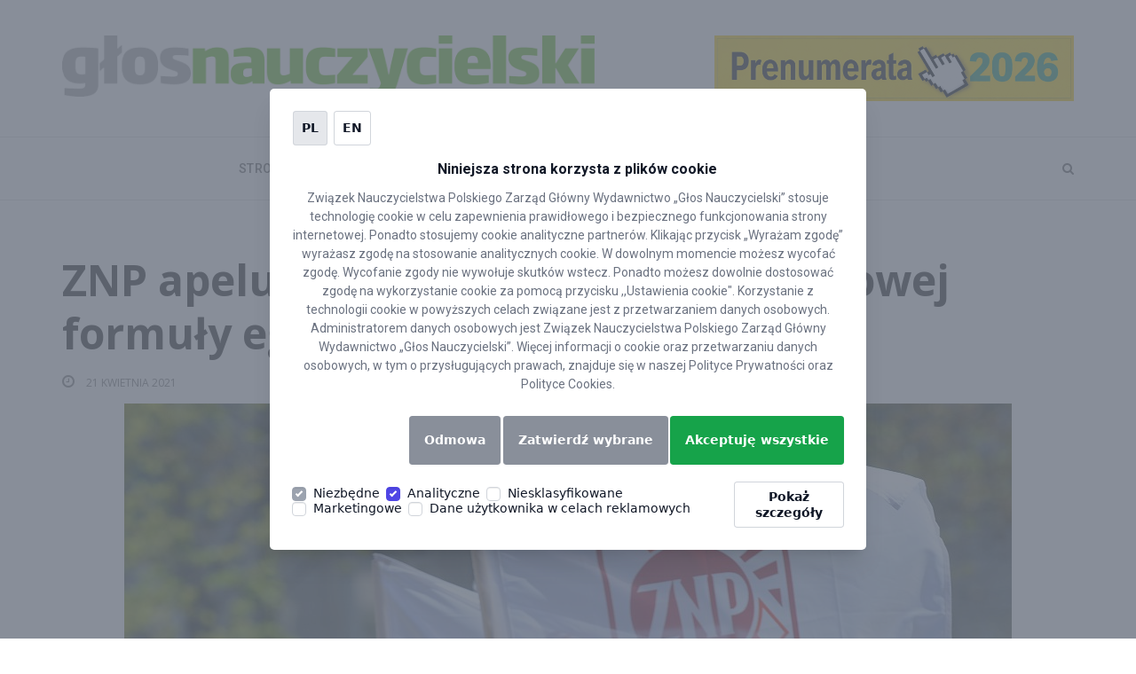

--- FILE ---
content_type: text/html; charset=utf-8
request_url: https://www.google.com/recaptcha/api2/anchor?ar=1&k=6LcbutMqAAAAAFS5Uabm_ziMnSXX7BkYXdHPxrGl&co=aHR0cHM6Ly9nbG9zLnBsOjQ0Mw..&hl=en&v=PoyoqOPhxBO7pBk68S4YbpHZ&size=invisible&anchor-ms=20000&execute-ms=30000&cb=94wh6dlut1er
body_size: 48971
content:
<!DOCTYPE HTML><html dir="ltr" lang="en"><head><meta http-equiv="Content-Type" content="text/html; charset=UTF-8">
<meta http-equiv="X-UA-Compatible" content="IE=edge">
<title>reCAPTCHA</title>
<style type="text/css">
/* cyrillic-ext */
@font-face {
  font-family: 'Roboto';
  font-style: normal;
  font-weight: 400;
  font-stretch: 100%;
  src: url(//fonts.gstatic.com/s/roboto/v48/KFO7CnqEu92Fr1ME7kSn66aGLdTylUAMa3GUBHMdazTgWw.woff2) format('woff2');
  unicode-range: U+0460-052F, U+1C80-1C8A, U+20B4, U+2DE0-2DFF, U+A640-A69F, U+FE2E-FE2F;
}
/* cyrillic */
@font-face {
  font-family: 'Roboto';
  font-style: normal;
  font-weight: 400;
  font-stretch: 100%;
  src: url(//fonts.gstatic.com/s/roboto/v48/KFO7CnqEu92Fr1ME7kSn66aGLdTylUAMa3iUBHMdazTgWw.woff2) format('woff2');
  unicode-range: U+0301, U+0400-045F, U+0490-0491, U+04B0-04B1, U+2116;
}
/* greek-ext */
@font-face {
  font-family: 'Roboto';
  font-style: normal;
  font-weight: 400;
  font-stretch: 100%;
  src: url(//fonts.gstatic.com/s/roboto/v48/KFO7CnqEu92Fr1ME7kSn66aGLdTylUAMa3CUBHMdazTgWw.woff2) format('woff2');
  unicode-range: U+1F00-1FFF;
}
/* greek */
@font-face {
  font-family: 'Roboto';
  font-style: normal;
  font-weight: 400;
  font-stretch: 100%;
  src: url(//fonts.gstatic.com/s/roboto/v48/KFO7CnqEu92Fr1ME7kSn66aGLdTylUAMa3-UBHMdazTgWw.woff2) format('woff2');
  unicode-range: U+0370-0377, U+037A-037F, U+0384-038A, U+038C, U+038E-03A1, U+03A3-03FF;
}
/* math */
@font-face {
  font-family: 'Roboto';
  font-style: normal;
  font-weight: 400;
  font-stretch: 100%;
  src: url(//fonts.gstatic.com/s/roboto/v48/KFO7CnqEu92Fr1ME7kSn66aGLdTylUAMawCUBHMdazTgWw.woff2) format('woff2');
  unicode-range: U+0302-0303, U+0305, U+0307-0308, U+0310, U+0312, U+0315, U+031A, U+0326-0327, U+032C, U+032F-0330, U+0332-0333, U+0338, U+033A, U+0346, U+034D, U+0391-03A1, U+03A3-03A9, U+03B1-03C9, U+03D1, U+03D5-03D6, U+03F0-03F1, U+03F4-03F5, U+2016-2017, U+2034-2038, U+203C, U+2040, U+2043, U+2047, U+2050, U+2057, U+205F, U+2070-2071, U+2074-208E, U+2090-209C, U+20D0-20DC, U+20E1, U+20E5-20EF, U+2100-2112, U+2114-2115, U+2117-2121, U+2123-214F, U+2190, U+2192, U+2194-21AE, U+21B0-21E5, U+21F1-21F2, U+21F4-2211, U+2213-2214, U+2216-22FF, U+2308-230B, U+2310, U+2319, U+231C-2321, U+2336-237A, U+237C, U+2395, U+239B-23B7, U+23D0, U+23DC-23E1, U+2474-2475, U+25AF, U+25B3, U+25B7, U+25BD, U+25C1, U+25CA, U+25CC, U+25FB, U+266D-266F, U+27C0-27FF, U+2900-2AFF, U+2B0E-2B11, U+2B30-2B4C, U+2BFE, U+3030, U+FF5B, U+FF5D, U+1D400-1D7FF, U+1EE00-1EEFF;
}
/* symbols */
@font-face {
  font-family: 'Roboto';
  font-style: normal;
  font-weight: 400;
  font-stretch: 100%;
  src: url(//fonts.gstatic.com/s/roboto/v48/KFO7CnqEu92Fr1ME7kSn66aGLdTylUAMaxKUBHMdazTgWw.woff2) format('woff2');
  unicode-range: U+0001-000C, U+000E-001F, U+007F-009F, U+20DD-20E0, U+20E2-20E4, U+2150-218F, U+2190, U+2192, U+2194-2199, U+21AF, U+21E6-21F0, U+21F3, U+2218-2219, U+2299, U+22C4-22C6, U+2300-243F, U+2440-244A, U+2460-24FF, U+25A0-27BF, U+2800-28FF, U+2921-2922, U+2981, U+29BF, U+29EB, U+2B00-2BFF, U+4DC0-4DFF, U+FFF9-FFFB, U+10140-1018E, U+10190-1019C, U+101A0, U+101D0-101FD, U+102E0-102FB, U+10E60-10E7E, U+1D2C0-1D2D3, U+1D2E0-1D37F, U+1F000-1F0FF, U+1F100-1F1AD, U+1F1E6-1F1FF, U+1F30D-1F30F, U+1F315, U+1F31C, U+1F31E, U+1F320-1F32C, U+1F336, U+1F378, U+1F37D, U+1F382, U+1F393-1F39F, U+1F3A7-1F3A8, U+1F3AC-1F3AF, U+1F3C2, U+1F3C4-1F3C6, U+1F3CA-1F3CE, U+1F3D4-1F3E0, U+1F3ED, U+1F3F1-1F3F3, U+1F3F5-1F3F7, U+1F408, U+1F415, U+1F41F, U+1F426, U+1F43F, U+1F441-1F442, U+1F444, U+1F446-1F449, U+1F44C-1F44E, U+1F453, U+1F46A, U+1F47D, U+1F4A3, U+1F4B0, U+1F4B3, U+1F4B9, U+1F4BB, U+1F4BF, U+1F4C8-1F4CB, U+1F4D6, U+1F4DA, U+1F4DF, U+1F4E3-1F4E6, U+1F4EA-1F4ED, U+1F4F7, U+1F4F9-1F4FB, U+1F4FD-1F4FE, U+1F503, U+1F507-1F50B, U+1F50D, U+1F512-1F513, U+1F53E-1F54A, U+1F54F-1F5FA, U+1F610, U+1F650-1F67F, U+1F687, U+1F68D, U+1F691, U+1F694, U+1F698, U+1F6AD, U+1F6B2, U+1F6B9-1F6BA, U+1F6BC, U+1F6C6-1F6CF, U+1F6D3-1F6D7, U+1F6E0-1F6EA, U+1F6F0-1F6F3, U+1F6F7-1F6FC, U+1F700-1F7FF, U+1F800-1F80B, U+1F810-1F847, U+1F850-1F859, U+1F860-1F887, U+1F890-1F8AD, U+1F8B0-1F8BB, U+1F8C0-1F8C1, U+1F900-1F90B, U+1F93B, U+1F946, U+1F984, U+1F996, U+1F9E9, U+1FA00-1FA6F, U+1FA70-1FA7C, U+1FA80-1FA89, U+1FA8F-1FAC6, U+1FACE-1FADC, U+1FADF-1FAE9, U+1FAF0-1FAF8, U+1FB00-1FBFF;
}
/* vietnamese */
@font-face {
  font-family: 'Roboto';
  font-style: normal;
  font-weight: 400;
  font-stretch: 100%;
  src: url(//fonts.gstatic.com/s/roboto/v48/KFO7CnqEu92Fr1ME7kSn66aGLdTylUAMa3OUBHMdazTgWw.woff2) format('woff2');
  unicode-range: U+0102-0103, U+0110-0111, U+0128-0129, U+0168-0169, U+01A0-01A1, U+01AF-01B0, U+0300-0301, U+0303-0304, U+0308-0309, U+0323, U+0329, U+1EA0-1EF9, U+20AB;
}
/* latin-ext */
@font-face {
  font-family: 'Roboto';
  font-style: normal;
  font-weight: 400;
  font-stretch: 100%;
  src: url(//fonts.gstatic.com/s/roboto/v48/KFO7CnqEu92Fr1ME7kSn66aGLdTylUAMa3KUBHMdazTgWw.woff2) format('woff2');
  unicode-range: U+0100-02BA, U+02BD-02C5, U+02C7-02CC, U+02CE-02D7, U+02DD-02FF, U+0304, U+0308, U+0329, U+1D00-1DBF, U+1E00-1E9F, U+1EF2-1EFF, U+2020, U+20A0-20AB, U+20AD-20C0, U+2113, U+2C60-2C7F, U+A720-A7FF;
}
/* latin */
@font-face {
  font-family: 'Roboto';
  font-style: normal;
  font-weight: 400;
  font-stretch: 100%;
  src: url(//fonts.gstatic.com/s/roboto/v48/KFO7CnqEu92Fr1ME7kSn66aGLdTylUAMa3yUBHMdazQ.woff2) format('woff2');
  unicode-range: U+0000-00FF, U+0131, U+0152-0153, U+02BB-02BC, U+02C6, U+02DA, U+02DC, U+0304, U+0308, U+0329, U+2000-206F, U+20AC, U+2122, U+2191, U+2193, U+2212, U+2215, U+FEFF, U+FFFD;
}
/* cyrillic-ext */
@font-face {
  font-family: 'Roboto';
  font-style: normal;
  font-weight: 500;
  font-stretch: 100%;
  src: url(//fonts.gstatic.com/s/roboto/v48/KFO7CnqEu92Fr1ME7kSn66aGLdTylUAMa3GUBHMdazTgWw.woff2) format('woff2');
  unicode-range: U+0460-052F, U+1C80-1C8A, U+20B4, U+2DE0-2DFF, U+A640-A69F, U+FE2E-FE2F;
}
/* cyrillic */
@font-face {
  font-family: 'Roboto';
  font-style: normal;
  font-weight: 500;
  font-stretch: 100%;
  src: url(//fonts.gstatic.com/s/roboto/v48/KFO7CnqEu92Fr1ME7kSn66aGLdTylUAMa3iUBHMdazTgWw.woff2) format('woff2');
  unicode-range: U+0301, U+0400-045F, U+0490-0491, U+04B0-04B1, U+2116;
}
/* greek-ext */
@font-face {
  font-family: 'Roboto';
  font-style: normal;
  font-weight: 500;
  font-stretch: 100%;
  src: url(//fonts.gstatic.com/s/roboto/v48/KFO7CnqEu92Fr1ME7kSn66aGLdTylUAMa3CUBHMdazTgWw.woff2) format('woff2');
  unicode-range: U+1F00-1FFF;
}
/* greek */
@font-face {
  font-family: 'Roboto';
  font-style: normal;
  font-weight: 500;
  font-stretch: 100%;
  src: url(//fonts.gstatic.com/s/roboto/v48/KFO7CnqEu92Fr1ME7kSn66aGLdTylUAMa3-UBHMdazTgWw.woff2) format('woff2');
  unicode-range: U+0370-0377, U+037A-037F, U+0384-038A, U+038C, U+038E-03A1, U+03A3-03FF;
}
/* math */
@font-face {
  font-family: 'Roboto';
  font-style: normal;
  font-weight: 500;
  font-stretch: 100%;
  src: url(//fonts.gstatic.com/s/roboto/v48/KFO7CnqEu92Fr1ME7kSn66aGLdTylUAMawCUBHMdazTgWw.woff2) format('woff2');
  unicode-range: U+0302-0303, U+0305, U+0307-0308, U+0310, U+0312, U+0315, U+031A, U+0326-0327, U+032C, U+032F-0330, U+0332-0333, U+0338, U+033A, U+0346, U+034D, U+0391-03A1, U+03A3-03A9, U+03B1-03C9, U+03D1, U+03D5-03D6, U+03F0-03F1, U+03F4-03F5, U+2016-2017, U+2034-2038, U+203C, U+2040, U+2043, U+2047, U+2050, U+2057, U+205F, U+2070-2071, U+2074-208E, U+2090-209C, U+20D0-20DC, U+20E1, U+20E5-20EF, U+2100-2112, U+2114-2115, U+2117-2121, U+2123-214F, U+2190, U+2192, U+2194-21AE, U+21B0-21E5, U+21F1-21F2, U+21F4-2211, U+2213-2214, U+2216-22FF, U+2308-230B, U+2310, U+2319, U+231C-2321, U+2336-237A, U+237C, U+2395, U+239B-23B7, U+23D0, U+23DC-23E1, U+2474-2475, U+25AF, U+25B3, U+25B7, U+25BD, U+25C1, U+25CA, U+25CC, U+25FB, U+266D-266F, U+27C0-27FF, U+2900-2AFF, U+2B0E-2B11, U+2B30-2B4C, U+2BFE, U+3030, U+FF5B, U+FF5D, U+1D400-1D7FF, U+1EE00-1EEFF;
}
/* symbols */
@font-face {
  font-family: 'Roboto';
  font-style: normal;
  font-weight: 500;
  font-stretch: 100%;
  src: url(//fonts.gstatic.com/s/roboto/v48/KFO7CnqEu92Fr1ME7kSn66aGLdTylUAMaxKUBHMdazTgWw.woff2) format('woff2');
  unicode-range: U+0001-000C, U+000E-001F, U+007F-009F, U+20DD-20E0, U+20E2-20E4, U+2150-218F, U+2190, U+2192, U+2194-2199, U+21AF, U+21E6-21F0, U+21F3, U+2218-2219, U+2299, U+22C4-22C6, U+2300-243F, U+2440-244A, U+2460-24FF, U+25A0-27BF, U+2800-28FF, U+2921-2922, U+2981, U+29BF, U+29EB, U+2B00-2BFF, U+4DC0-4DFF, U+FFF9-FFFB, U+10140-1018E, U+10190-1019C, U+101A0, U+101D0-101FD, U+102E0-102FB, U+10E60-10E7E, U+1D2C0-1D2D3, U+1D2E0-1D37F, U+1F000-1F0FF, U+1F100-1F1AD, U+1F1E6-1F1FF, U+1F30D-1F30F, U+1F315, U+1F31C, U+1F31E, U+1F320-1F32C, U+1F336, U+1F378, U+1F37D, U+1F382, U+1F393-1F39F, U+1F3A7-1F3A8, U+1F3AC-1F3AF, U+1F3C2, U+1F3C4-1F3C6, U+1F3CA-1F3CE, U+1F3D4-1F3E0, U+1F3ED, U+1F3F1-1F3F3, U+1F3F5-1F3F7, U+1F408, U+1F415, U+1F41F, U+1F426, U+1F43F, U+1F441-1F442, U+1F444, U+1F446-1F449, U+1F44C-1F44E, U+1F453, U+1F46A, U+1F47D, U+1F4A3, U+1F4B0, U+1F4B3, U+1F4B9, U+1F4BB, U+1F4BF, U+1F4C8-1F4CB, U+1F4D6, U+1F4DA, U+1F4DF, U+1F4E3-1F4E6, U+1F4EA-1F4ED, U+1F4F7, U+1F4F9-1F4FB, U+1F4FD-1F4FE, U+1F503, U+1F507-1F50B, U+1F50D, U+1F512-1F513, U+1F53E-1F54A, U+1F54F-1F5FA, U+1F610, U+1F650-1F67F, U+1F687, U+1F68D, U+1F691, U+1F694, U+1F698, U+1F6AD, U+1F6B2, U+1F6B9-1F6BA, U+1F6BC, U+1F6C6-1F6CF, U+1F6D3-1F6D7, U+1F6E0-1F6EA, U+1F6F0-1F6F3, U+1F6F7-1F6FC, U+1F700-1F7FF, U+1F800-1F80B, U+1F810-1F847, U+1F850-1F859, U+1F860-1F887, U+1F890-1F8AD, U+1F8B0-1F8BB, U+1F8C0-1F8C1, U+1F900-1F90B, U+1F93B, U+1F946, U+1F984, U+1F996, U+1F9E9, U+1FA00-1FA6F, U+1FA70-1FA7C, U+1FA80-1FA89, U+1FA8F-1FAC6, U+1FACE-1FADC, U+1FADF-1FAE9, U+1FAF0-1FAF8, U+1FB00-1FBFF;
}
/* vietnamese */
@font-face {
  font-family: 'Roboto';
  font-style: normal;
  font-weight: 500;
  font-stretch: 100%;
  src: url(//fonts.gstatic.com/s/roboto/v48/KFO7CnqEu92Fr1ME7kSn66aGLdTylUAMa3OUBHMdazTgWw.woff2) format('woff2');
  unicode-range: U+0102-0103, U+0110-0111, U+0128-0129, U+0168-0169, U+01A0-01A1, U+01AF-01B0, U+0300-0301, U+0303-0304, U+0308-0309, U+0323, U+0329, U+1EA0-1EF9, U+20AB;
}
/* latin-ext */
@font-face {
  font-family: 'Roboto';
  font-style: normal;
  font-weight: 500;
  font-stretch: 100%;
  src: url(//fonts.gstatic.com/s/roboto/v48/KFO7CnqEu92Fr1ME7kSn66aGLdTylUAMa3KUBHMdazTgWw.woff2) format('woff2');
  unicode-range: U+0100-02BA, U+02BD-02C5, U+02C7-02CC, U+02CE-02D7, U+02DD-02FF, U+0304, U+0308, U+0329, U+1D00-1DBF, U+1E00-1E9F, U+1EF2-1EFF, U+2020, U+20A0-20AB, U+20AD-20C0, U+2113, U+2C60-2C7F, U+A720-A7FF;
}
/* latin */
@font-face {
  font-family: 'Roboto';
  font-style: normal;
  font-weight: 500;
  font-stretch: 100%;
  src: url(//fonts.gstatic.com/s/roboto/v48/KFO7CnqEu92Fr1ME7kSn66aGLdTylUAMa3yUBHMdazQ.woff2) format('woff2');
  unicode-range: U+0000-00FF, U+0131, U+0152-0153, U+02BB-02BC, U+02C6, U+02DA, U+02DC, U+0304, U+0308, U+0329, U+2000-206F, U+20AC, U+2122, U+2191, U+2193, U+2212, U+2215, U+FEFF, U+FFFD;
}
/* cyrillic-ext */
@font-face {
  font-family: 'Roboto';
  font-style: normal;
  font-weight: 900;
  font-stretch: 100%;
  src: url(//fonts.gstatic.com/s/roboto/v48/KFO7CnqEu92Fr1ME7kSn66aGLdTylUAMa3GUBHMdazTgWw.woff2) format('woff2');
  unicode-range: U+0460-052F, U+1C80-1C8A, U+20B4, U+2DE0-2DFF, U+A640-A69F, U+FE2E-FE2F;
}
/* cyrillic */
@font-face {
  font-family: 'Roboto';
  font-style: normal;
  font-weight: 900;
  font-stretch: 100%;
  src: url(//fonts.gstatic.com/s/roboto/v48/KFO7CnqEu92Fr1ME7kSn66aGLdTylUAMa3iUBHMdazTgWw.woff2) format('woff2');
  unicode-range: U+0301, U+0400-045F, U+0490-0491, U+04B0-04B1, U+2116;
}
/* greek-ext */
@font-face {
  font-family: 'Roboto';
  font-style: normal;
  font-weight: 900;
  font-stretch: 100%;
  src: url(//fonts.gstatic.com/s/roboto/v48/KFO7CnqEu92Fr1ME7kSn66aGLdTylUAMa3CUBHMdazTgWw.woff2) format('woff2');
  unicode-range: U+1F00-1FFF;
}
/* greek */
@font-face {
  font-family: 'Roboto';
  font-style: normal;
  font-weight: 900;
  font-stretch: 100%;
  src: url(//fonts.gstatic.com/s/roboto/v48/KFO7CnqEu92Fr1ME7kSn66aGLdTylUAMa3-UBHMdazTgWw.woff2) format('woff2');
  unicode-range: U+0370-0377, U+037A-037F, U+0384-038A, U+038C, U+038E-03A1, U+03A3-03FF;
}
/* math */
@font-face {
  font-family: 'Roboto';
  font-style: normal;
  font-weight: 900;
  font-stretch: 100%;
  src: url(//fonts.gstatic.com/s/roboto/v48/KFO7CnqEu92Fr1ME7kSn66aGLdTylUAMawCUBHMdazTgWw.woff2) format('woff2');
  unicode-range: U+0302-0303, U+0305, U+0307-0308, U+0310, U+0312, U+0315, U+031A, U+0326-0327, U+032C, U+032F-0330, U+0332-0333, U+0338, U+033A, U+0346, U+034D, U+0391-03A1, U+03A3-03A9, U+03B1-03C9, U+03D1, U+03D5-03D6, U+03F0-03F1, U+03F4-03F5, U+2016-2017, U+2034-2038, U+203C, U+2040, U+2043, U+2047, U+2050, U+2057, U+205F, U+2070-2071, U+2074-208E, U+2090-209C, U+20D0-20DC, U+20E1, U+20E5-20EF, U+2100-2112, U+2114-2115, U+2117-2121, U+2123-214F, U+2190, U+2192, U+2194-21AE, U+21B0-21E5, U+21F1-21F2, U+21F4-2211, U+2213-2214, U+2216-22FF, U+2308-230B, U+2310, U+2319, U+231C-2321, U+2336-237A, U+237C, U+2395, U+239B-23B7, U+23D0, U+23DC-23E1, U+2474-2475, U+25AF, U+25B3, U+25B7, U+25BD, U+25C1, U+25CA, U+25CC, U+25FB, U+266D-266F, U+27C0-27FF, U+2900-2AFF, U+2B0E-2B11, U+2B30-2B4C, U+2BFE, U+3030, U+FF5B, U+FF5D, U+1D400-1D7FF, U+1EE00-1EEFF;
}
/* symbols */
@font-face {
  font-family: 'Roboto';
  font-style: normal;
  font-weight: 900;
  font-stretch: 100%;
  src: url(//fonts.gstatic.com/s/roboto/v48/KFO7CnqEu92Fr1ME7kSn66aGLdTylUAMaxKUBHMdazTgWw.woff2) format('woff2');
  unicode-range: U+0001-000C, U+000E-001F, U+007F-009F, U+20DD-20E0, U+20E2-20E4, U+2150-218F, U+2190, U+2192, U+2194-2199, U+21AF, U+21E6-21F0, U+21F3, U+2218-2219, U+2299, U+22C4-22C6, U+2300-243F, U+2440-244A, U+2460-24FF, U+25A0-27BF, U+2800-28FF, U+2921-2922, U+2981, U+29BF, U+29EB, U+2B00-2BFF, U+4DC0-4DFF, U+FFF9-FFFB, U+10140-1018E, U+10190-1019C, U+101A0, U+101D0-101FD, U+102E0-102FB, U+10E60-10E7E, U+1D2C0-1D2D3, U+1D2E0-1D37F, U+1F000-1F0FF, U+1F100-1F1AD, U+1F1E6-1F1FF, U+1F30D-1F30F, U+1F315, U+1F31C, U+1F31E, U+1F320-1F32C, U+1F336, U+1F378, U+1F37D, U+1F382, U+1F393-1F39F, U+1F3A7-1F3A8, U+1F3AC-1F3AF, U+1F3C2, U+1F3C4-1F3C6, U+1F3CA-1F3CE, U+1F3D4-1F3E0, U+1F3ED, U+1F3F1-1F3F3, U+1F3F5-1F3F7, U+1F408, U+1F415, U+1F41F, U+1F426, U+1F43F, U+1F441-1F442, U+1F444, U+1F446-1F449, U+1F44C-1F44E, U+1F453, U+1F46A, U+1F47D, U+1F4A3, U+1F4B0, U+1F4B3, U+1F4B9, U+1F4BB, U+1F4BF, U+1F4C8-1F4CB, U+1F4D6, U+1F4DA, U+1F4DF, U+1F4E3-1F4E6, U+1F4EA-1F4ED, U+1F4F7, U+1F4F9-1F4FB, U+1F4FD-1F4FE, U+1F503, U+1F507-1F50B, U+1F50D, U+1F512-1F513, U+1F53E-1F54A, U+1F54F-1F5FA, U+1F610, U+1F650-1F67F, U+1F687, U+1F68D, U+1F691, U+1F694, U+1F698, U+1F6AD, U+1F6B2, U+1F6B9-1F6BA, U+1F6BC, U+1F6C6-1F6CF, U+1F6D3-1F6D7, U+1F6E0-1F6EA, U+1F6F0-1F6F3, U+1F6F7-1F6FC, U+1F700-1F7FF, U+1F800-1F80B, U+1F810-1F847, U+1F850-1F859, U+1F860-1F887, U+1F890-1F8AD, U+1F8B0-1F8BB, U+1F8C0-1F8C1, U+1F900-1F90B, U+1F93B, U+1F946, U+1F984, U+1F996, U+1F9E9, U+1FA00-1FA6F, U+1FA70-1FA7C, U+1FA80-1FA89, U+1FA8F-1FAC6, U+1FACE-1FADC, U+1FADF-1FAE9, U+1FAF0-1FAF8, U+1FB00-1FBFF;
}
/* vietnamese */
@font-face {
  font-family: 'Roboto';
  font-style: normal;
  font-weight: 900;
  font-stretch: 100%;
  src: url(//fonts.gstatic.com/s/roboto/v48/KFO7CnqEu92Fr1ME7kSn66aGLdTylUAMa3OUBHMdazTgWw.woff2) format('woff2');
  unicode-range: U+0102-0103, U+0110-0111, U+0128-0129, U+0168-0169, U+01A0-01A1, U+01AF-01B0, U+0300-0301, U+0303-0304, U+0308-0309, U+0323, U+0329, U+1EA0-1EF9, U+20AB;
}
/* latin-ext */
@font-face {
  font-family: 'Roboto';
  font-style: normal;
  font-weight: 900;
  font-stretch: 100%;
  src: url(//fonts.gstatic.com/s/roboto/v48/KFO7CnqEu92Fr1ME7kSn66aGLdTylUAMa3KUBHMdazTgWw.woff2) format('woff2');
  unicode-range: U+0100-02BA, U+02BD-02C5, U+02C7-02CC, U+02CE-02D7, U+02DD-02FF, U+0304, U+0308, U+0329, U+1D00-1DBF, U+1E00-1E9F, U+1EF2-1EFF, U+2020, U+20A0-20AB, U+20AD-20C0, U+2113, U+2C60-2C7F, U+A720-A7FF;
}
/* latin */
@font-face {
  font-family: 'Roboto';
  font-style: normal;
  font-weight: 900;
  font-stretch: 100%;
  src: url(//fonts.gstatic.com/s/roboto/v48/KFO7CnqEu92Fr1ME7kSn66aGLdTylUAMa3yUBHMdazQ.woff2) format('woff2');
  unicode-range: U+0000-00FF, U+0131, U+0152-0153, U+02BB-02BC, U+02C6, U+02DA, U+02DC, U+0304, U+0308, U+0329, U+2000-206F, U+20AC, U+2122, U+2191, U+2193, U+2212, U+2215, U+FEFF, U+FFFD;
}

</style>
<link rel="stylesheet" type="text/css" href="https://www.gstatic.com/recaptcha/releases/PoyoqOPhxBO7pBk68S4YbpHZ/styles__ltr.css">
<script nonce="hBqltMMOALSSOFKcn7jtOQ" type="text/javascript">window['__recaptcha_api'] = 'https://www.google.com/recaptcha/api2/';</script>
<script type="text/javascript" src="https://www.gstatic.com/recaptcha/releases/PoyoqOPhxBO7pBk68S4YbpHZ/recaptcha__en.js" nonce="hBqltMMOALSSOFKcn7jtOQ">
      
    </script></head>
<body><div id="rc-anchor-alert" class="rc-anchor-alert"></div>
<input type="hidden" id="recaptcha-token" value="[base64]">
<script type="text/javascript" nonce="hBqltMMOALSSOFKcn7jtOQ">
      recaptcha.anchor.Main.init("[\x22ainput\x22,[\x22bgdata\x22,\x22\x22,\[base64]/[base64]/UltIKytdPWE6KGE8MjA0OD9SW0grK109YT4+NnwxOTI6KChhJjY0NTEyKT09NTUyOTYmJnErMTxoLmxlbmd0aCYmKGguY2hhckNvZGVBdChxKzEpJjY0NTEyKT09NTYzMjA/[base64]/MjU1OlI/[base64]/[base64]/[base64]/[base64]/[base64]/[base64]/[base64]/[base64]/[base64]/[base64]\x22,\[base64]\x22,\x22w7swLwAWw7TDoVrCh2LDscO8w5kLf3PCgAZ2w5nCvnbDpMKhYsKpYsKlRhTCmcKIaE3DmV4/Y8KtXcOfw4chw4tMGjF3wqxlw689RsO4D8KpwoZ4CsO9w6XCjMK9LQJ0w75lw6HDlDN3w67DocK0HRbDgMKGw44yLcOtHMKfwp3DlcOeOcOyVSx1wpQoLsOAfsKqw5rDlgR9wohlMSZJwpXDvcKHIsOAwpwYw5TDo8Ozwp/Cix1cL8KgecOvPhHDq2HCrsOAwoPDo8Klwr7Ds8OMGH5xwp5nRBVUWsOpXCbChcO1b8K+UsKLw4/CqnLDiQsiwoZ0w4tCwrzDuUd4DsOewpbDoUtIw7ZjAMK6wobCnsOgw6ZzKsKmNCVUwrvDqcKnTcK/[base64]/Ct8KzwozDksOVwo/CuyvCnsOMPjLCrRMHBkdgwpvDlcOUBMKsGMKhE3HDsMKCw7EfWMKuGHVrWcKUdcKnQDDCh3DDjsOmwovDncO9acOwwp7DvMKTw6DDh0I9w6wdw7YsPW44QBRZwrXDqX7CgHLCugzDvD/DkU3DrCXDvMOqw4IPFWLCgWJeLMOmwpcTwpzDqcK/woQVw7sbHsO4IcKCwol9GsKQwoLCqcKpw6NGw59qw7kxwohRFMO9wrZUHxLCvUc9w6/[base64]/Dp1HCj2rClcOVVSdubwsDw7vDlUN6IcKJwqREwrYkwqvDjk/Dp8OIM8KKYsKbO8OQwoQZwpgJRWUGPGF7woEYw5wPw6M3UiXDkcKmTsOdw4hSwq/Cl8Klw6PCkUhUwqzCpsKtOMKkwoTCo8KvBUnClUDDuMKTwpXDrsKaU8OVASjCjsKJwp7Dkj7Cm8OvPS3CvsKLfEs4w7E8w5fDo3DDuU/DusKsw5otF0LDvF3DjMO6S8O2bsOGcMO1YyjDqlJIwrB0ScO6NiRmci5PwqLCjcKbM0DDqcOMw6PDvsOuXXUVVS7DksK2WsKBBzgLH3d2wq/CsCxcw5LDiMOxKSprw6vCm8Kjwp5dw6cdwpbCiGFRw4AoOhF4w4rDlcKJwrfCn2fCijMfW8K1CsOKwqLDjcK0w5wDEV9POj8vYMOrcsKmDcO/MVzCr8KmR8KoDcKEw4fDpE3CrjYHV3Ugw7zDmMOhLiTCk8KJP0bCkcKTbhjDnQ3DplDCpzbCisKSw7cWw7rCv3FPS0zDjsOvV8KnwpRgVlnDm8OjNDpCwrcSEQgsCmsbw7/[base64]/w4gFwpTDkH/[base64]/CqsOCwrsXwoVKwqduwpMLw6XCkMKocxTDgAHCnCDCmsODXcO8ZcK9NsOFOcO6LcOZLDhzH1PCuMKwTMKDw7JVbS8qHMK1w7lvK8OxJ8O0FcK9w5HDpMOIwp8KPsOpTBfCjxTCpXzCllvDv1IcwqBRXEgdD8KGwrzDqSTDgwoqwpTCs1fDncO/VsKawqNsw53DtMKRwrJOwr/ClcKnw7BFw6twwpbDvsO1w6nCphHDlzzChMO+XhrCnMKvG8OGwpfCkG7DicK+w6hbWcKyw488KcO/WcKOwqQ0AcKiw4PDm8OUWh7Ci13DlHAJwoEPf1RmBjrDuVHCrMOePQ13w4kMwrN9w53DtcKaw7wgPsKqw59bwp4hwpfCkR/DgXPCmsKLw5fDmnnCu8OuwpXCjgbCnsOAacK2HRHCswzCo2HCtsOCElJtwoXDl8Ofw4x6eiZswqfDt3HDtsKXWxHCnsOgw4LCk8K2wpHChsKcwpsYwoHCom3CpQ/CiHbDiMKKEz/[base64]/Cp2Q5PMKJwodnwonDsMOUTMOPwq3CocOjwrXCkcONGMKPwoFqcsOqw57Cr8OAwqfDnMOfw5kACsKObsOCw6rDm8Kxw5YcwpTDuMOMGQ0iREUEwrdJEHopw7REw7wSYijCrMOywqAxwpQbZmPCmsOaT1PCi0cnw6/Cn8OhTXLDgXsrwofDg8KLw7rDvsKdwpcDwqZSQksUdMOrw7XDqg/CjmxLRBvDpcOxXMOhwrDDkMKMw5fCpcKEw4DDjSBCwp12OsKsbMO0w4PChiQ1wp0tZMKGAsOow7LDvsO0wq1cEcKJwqIJDcO/fhVww5HCrcO+wqHDjVMySVc3VcKGwq3DjgBww4Uce8O2wq1IaMKPwqzComBMwqJAwqpfw559wrPCqmfDlcKxNgXCq1nDrsOeGF/CucKwZj7DvsOtfx0Xw63Ct1zDkcONVsKQYyzCocONw4PDo8KDwqTDlAEVVyNdHsKOTQoKwp5NdsKbwpVtAitWw43CgUJQKzJfw4rDrMOJN8O9w61Ew713w4w/wqTDr29mPy1wKix/G2jCosONdC4IBmPDomjDtjrDgMOSJnxNOVUmZcKdwqLDk2Z7ADIKw63ClcOmBcOXw7BQbcO9O0cjPxXChMKDFSrCpRNmbcKqw6jCtcKUPMK4AMO1FwvDi8OYwrnCg2LDqztvF8K6wp/DmMKMwqFpw7pbw77Ci0zDkWpOJcOWwo3DiMK3cyc7SMOtw4NTwq3Cp03Ci8OjE0ESw5thwq5cFcOdaR4OcsO9bsOhw7PDhyxqwq94wpLDgXkqwq8hw7/[base64]/DgFYnacKrwqQTN04HT8KhdMOTw5TDlMK+w4XDjsKqw6lmwrHDtsOhXsOhNcOcKDbCq8Oswr9owqYPwrYzfgTCmhXCtnlFFcOeSlPDmsKWdMKSfkvCicObE8OmRHjDp8OjYgbDtRHDtcK/E8KyO27DrMKYZDIhcXdafcOCJ2E+w7VVfcKJw55CwpbCslUWwq3CpsKlw7LDiMK6OcKudz48EhgJViHCosOLJl9KKsKUblfCgMKNwqHCtXI3wrzDisOKY3IGwr4BbsK3IMKRUGzDgMKxwogIPkXDrMOiNcK/w7M8wqfDlAjCoBLDlQFiw7AcwqXDjcO9wrEXMlnCi8Obwq/Dlg9uw7nDpcOKXsKewofDt0/[base64]/CrMOow7lswrjDgAUEwq7Cmj7ClsKDwpN6R2/[base64]/YU7DjsO/wrtwwqhhGmViRcOvVQw+wrDCgsO/[base64]/Dr8Khwr7DocOTwrPCjMKOw6JvfMOAYxQOw4rCpcOwWVbCqHlkM8KxfWvDtsKJwqdiSsKuwo15woPDg8OrL0sWwoLCl8O6ZwAMwonDrxTDlhPCs8OFN8KzHQgTw57CuDPDryXDmBdjw6lgG8OYwrbDqShAwq5iw5YpRMOuw4QhBwbDqz/DlMKawot2LcOXw698w6tAwoFDw6tYwp0pw53CtcK5U0DCmVJZw6sQwp3DsFzDj3BPw6RYwop7w7MiwqbDjycvRcOrX8OZw4/CjMOGw4RLwq/[base64]/Tw3DiCJ1LSDDjAcGwol1AwvDjgzCo8KpfQnDm8KdwoYzKzx/[base64]/J8KLw5rCrMO4wrjDlsKbfMOGwr/DlE08MQnCmDrDtjBIBsOTw5/DtiTDsn8zEsOOwoRuwrN0djfCoFkZHMKHwo/Cq8O+w5wAV8KmA8Oiw5xAwpo9wonDgsKFwo8leVXCmcKEw4QSwoE2N8O8ZsKRw6HDrAMHYcOGIcKOw7XDgMOCWikzw6/Djw7CujPCgwg5RxYxTUXDmcO5RBErwr3Ds2HClTrDq8K+wrrDtMO3dSnCsRXCgT5vVSjCml/CmCvCg8OrFBfDtMKOw6bDp1xXw4tTw4LChhDDn8KmH8OmwpLDksOMwqbCkiFww7vCoilsw4HDuMOewqLCsntAwoXDtn/CvcK9AcKewr/ChxJEwohzJW/DhsKjw70bwpswAmN/[base64]/CmcONw4FdwoZMYcOAOcKKwpI6w5YCwoLDpRDDmMKyEy4Awr3DqAzCnTPCmQLDvnTDlkzCu8KnwrYEfcO3WCNpfsKuQcK8ITVcPyzCpgXDk8O/w5jCnwdSwrgWSGU/w4oPw65UwrjCn2HCq09hw7stR0nCtcOJw4HDm8OSNlBHTcKlAT0KwpZxT8KzZMOoYMKKwplXw6DDrcKvw7tcw4l1acKUw6rChmLDsjhhw6TCn8K9ZMOqwr9ESw7Dkj3CoMK5JMOcHsKKIAfCkmo3KMKgw6fCmsOwwrtnw4nClcK/CcO9OkhDCsKWFDY0cn/ChsOCw7srwrjCqzvDtMKEccK5w58cXcKrw6PCpsKnbTDDuE3Cq8K8R8Oqw5/ChFrCqjQyXcOXIcK2wrHDkxLDosOGwr/CmMKDwqEiJiTDhcO2PjB5TMK9woxOw6Aswo/DpGUdwrV5wqPCpSZqWFk7XGbDn8OPJsKzfQMOw6cyb8OXw5c3T8KtwqEGw6DDlFpYZ8KYMlguOsOeQEzCl3zCu8OZbzTDpjEIwpdKcBwRwpTDiiLClHBJE0IowqzDiBNgwo9gwpNdw51jG8KUw4jDg1vDmsOYw7HDlcOJw68QOcOowpIxwroAw5AHYcO0AsOpw7/[base64]/[base64]/Dq8O+d8KjwpU+B8OtacO1wpLCnmbCpx5jI8KGwp04KGcfaF1RJ8KafTfDjMOxw4dkw4JHwr5RP3HDhiXCl8Oew5HCtXsWw6TCvGdWw7XDujHDkAMANCbDkMKWwrDDqcK7wr8iw4fDmxbChcOKwqDCsH3CoETCs8OndiJoBcOswpsCwpbDmUwVw4hMwqg9KMOuwrNuf3/DmsOPw7BBwpNNfMOZSsOww5UQwoJBw5N+w73DjVTDncOXEi3DmDoLwqfDssOpwq9GACPCk8KCw6ltw40vGwLDhGpWwp7Dii4cwp1vw4DCsg/CucKxYw5+woYiwoZpXcOWw40Gw53DoMKcU00wKRkaTjFdPj7DvMO9H1NQw4fDs8O5w4DDoMOGw7ZHwrjCmsOSw6zDn8KsOlBzw59POcOWw4/DuiXDjsOaw4wVwqhnFcOdLMKESFXDvsKVwrPDgkUTQQklw58QXsKxw6DChMOafHVbw6JSZsO2RUbDh8K0wqlwOMOPRlXDqsK4XMKHbn1+VsOYC3BEXSMxwqLDk8OyD8OUwp52bCfCtEfCl8OkaSYzwpJmI8O0MCvDjMKwTzpww4jDg8OAM05wBsKuwp9VLAZ/CcOiZ1DCv2bDozd7aGrDiw8Zw6hUwokCLAUuW1rDgsOjwrBoacO6eClHN8O/fmJCwrkAwprDiE9pWW3DiAjDj8KfJ8K3wrjCs1lxZMODw51BccKHBRDDm3UJNWYOBGbCrsOHw5PDs8KvwrzDn8OjZ8KxZ0wnw5rCnE5LwpUQRsK/f3jDmcK3wpPDmMOhw43DvMO+K8KUG8OEwpzCmC/[base64]/K2Vlwpx2IEI7WcKQw5bClcKtQBPCihJ0HDoPNHjChlkILhrDh23DsjJbPE/[base64]/S8OsIQUMw7JUOnvChcKAN8Kew4cNwoVRw64Wwp7DqsKOwpzDnGoTEV/DrcOgw4jDh8OVwrnDpghTwpBLw73DnH3Cj8O5XsKkwrXDrcKrcsONClIdB8O5wpLDuxHDosOQQsKqw7UgwogbwpTDjcODw4HDslDCssK9MsK2wpvDmMKgdMKfwqICw7oTw6BCNcKqwoxIwpI2YHDCjkPDt8O8b8Odw5TDgE/Cuy55QGjDr8OIw53DjcOyw4vCuMO+woTDpjvCqUcRw5NAw63DmcKvwqPDp8O+wpTCiAHDkMOlNVxFfi9Cw4rDnC7DgsKQScO5LMOJw7fCvMOLGsKDw6nChmrDrsO+csOKF0jDpm0Sw7hCw4RhFMOywobCmU8twodVShV0wr/DiTDDt8KSB8Oew6LDmHkZTAnCmgsQURXDkQpiwqEqNsOiw7BadMOCw4kOw7U6RsKKXsKUwqbDo8OJwrhVE0zDjl7CnnAjRwMow4EVwozCrsKlw753RcOBw5HClCnChS7DlHHChcKywo1Kw5TDgsKFScO4bsKbwp56wq4wNk7Cs8Ohw6DClMOWHT/DosO7wr/DjBJIwrIlwqt/woMOMCtQwprDuMKfTRRhw4ZeRARGOMKjcsOtwqU4ZG/Dv8OMcGPDuEQWK8ObBFHCj8O/IsKSVCNOURHDqsK5GCdLw7TClFfDicK4eVjDk8KdKGNxw45ewpM6w40Kw5lLHsOvL2HDkMKiIcKGBVhYwo3DvwrCksO/[base64]/FMK4w7YXw7oWw4UcwrrDt8Ohw7hdCV/Cm8KKwoAnQ8KvwoI9wqcjw7nClEXCg21bwo7DisOnw4BBw64BA8KHXcK0w4PCmAjDhX7DmXvDjcKcBcO/L8KhMcKrFsOow5ZOw4vCjcK7w6/Ch8Oew6PCrcOLFy47wrkjccOpMwHDmcK8aFzDu34fZ8K3DMOBb8Knw4Bew7sLw4F+w5tqGUQxcDDCvyMTwprDvcO6fS/CiA3DjMOCwolnwpvDnQrCq8OeE8OHGRwIG8OESMKoKDXDnEzDk3xWTsK7w7rDlMKuwpTDrAHDrcOjw5fDp0XCrA1Nw7whw7M0wrx2w57DpsKhw5TDt8KNwpQ+YjErD0DDrcKxw7dUDsOWVzoYwqdkw5/Dn8Owwqw6w4Zywo/CpMOHw4bCucO9w4MKHnHDmxXCsBETwosdw5h+wpXDgFYnwq1dE8KtXcOSwozCkxF1fMKCOMO1wrRLw6hww5Y/[base64]/[base64]/CicOlPsKBwovCkUjCucOXGTTCpwvDmsOVNcOkd8OJwq7DhcKnDcOmwo/CocK0w6XCoibDrsO2JxdOa0TChRV/w6Rdw6Q0wpbDpVNoA8KdbcONIcO7wqYQYcOOwqnDu8KEIB3DhsK2w6oZdMKseUxIwr5NKcOnZTM1b0AKw4EjdDpDaMOwSMO0UsOCwo3DvMKow45ow5wVesOswqh9Em4Zwr/DsF8CPcOZfUQqwpLCocKKwqZDw5vCgsKgVsOjw6nDgDzCisOnbsOjw6zDkV/[base64]/wrMrdQvCnk7ClUJrwptcw5fCjBnCicKXw6LDiz7Cum7DrmhDJMOycsKgwoErdWzDosKAL8KMw4zCngBzw4fDksOpIjI+wqt8X8K4w4YOw5jDvjXDkU/DrUrCmAoTw5dsITfCjTfDiMOvw44XKhDCnsOjNAAlw6LDvsKIw5rDmC5jVcOewpJtw7A/F8OoLsKIG8K3wrNOBMKfXMOxVcOUwrHDl8KzSz5RRHpYcR1cwpk7wpXDgsK3dsO5RCHDmcKbR309f8OTDsKPw5fCuMKDNQVGwr/CoC3DpUbCisObwqvDuzN+w609CzrDhWDDicOSwpJ5MnM1GxrCgXfDvR7DgsKjV8KuworCjwJ/[base64]/w5rCo8KDRcOoDm/Cg8OlaV13wpMbTsKyLsKVwpokw5siMcO+w69swq08wqnDhcOhIzcCGsO8Yi3Cq1LChsOswqhPwrMPwqAQw5PDsMOfw4TClH/CsjbDsMO7dcKqKRQ8a0XDg1XDv8K2DGV+ZS9KD1fCtjtbUX8qwojCpsKtIcK4BCYLw4DDp33DlSTCq8Ohwq/CszkvTsOEw6wVS8K5fSXCvnzClsOQwo5RwrnDhnfChMKfGX0/wq3Cm8K6PsOwR8K9woTDmBDCklR7DB/DuMO1w6fDtsK4OynDp8ODwpDDtBlGX0PCiMONI8OuLUXDrcO3AsOvNgLDk8O9DsOQUQHDmcO8KcO/w7Vzw7h2wrXDtMKxXcKAw496w5tadhLCr8OwbsKLwqHCt8Oewpo5w7DClcOtVV4Xw5nDqcOGwo90w5fDtsKFw70zwrbDp2TDkHFDNjlhwowBwpfCtCjCmADCtT18Y29+P8OyH8O5wo7CjTLDqhbCj8OnfW9/XsKjZwJhw6UsX1F6wqYNwovCocKow5rDu8OeDnBLw5bCq8OSw617K8KWORPCpcOZw70xwrMMHxTDp8O+BhxUNQbDsjTCnAAzw4MGwoUeZsOdwrlmRsOnw7wsScKCw606JmkYD0hSwrDChxA/[base64]/CocKBw6BsWxotwoLDlsK4woPDsGUxW0s8D0HCkcKAwqHDv8O0wrFEw5wQwpnCgcOPw4cMcHDCvHjDm3VQXwnDhsKlPcODBkxyw53DsGMUbwfCjsKWwqQeYsOXayt/OBsUwrFmwqzCosOJw6nDsxkJw5TCs8O1w4rCqxFzRStMwqbDiG4Hwo0FH8K/cMOsUQx8w7vDgsOzXxh2YVvCjMO2fCPChsOvTDUsWwA/w5pYMmbDisKxbcKuwopkw6LDv8KVf1DChGp2Mw9WJMOhw4DDvkTCusOpw48pZnZOwodlLsKAacO9wqlmQXY8fsKbwowLQW9aGQLDvzvDk8OGPMOow7JWw7lAacOQw4dxA8KVwp0bAjHCisK3GMOrwpvDvcKTwofCpA7DnsOlw7t4B8O5dsOecQPChS/CncKeN27DrMKKIsKnJkbDjMOOfzIZw6jDusK/D8OdOnPCmCDDp8K1wpPDkEwSfXR/[base64]/Cv8OPwrHDh8Oaw7rDlMOiGsKpRsKBwoFIwr/[base64]/w70ASsONw79WBMK1w67Co2YIGH9iEjkhRMKZw6bDgsK/WcO2w7l1w5vDphjCszVPw7fCr3rDlMK+wqkdw6vDumbCsFBPwp8jw4zDnBcrwoYHw6fCk1nClQhOCUZ+SGJZwr/ClcOJAMKnfiItZ8O9w4XCtsKWw7DDtMO/w5I1Lw3DjCQKw7ARGsOjwpfDqhHDm8KTw41Tw5TCk8KwJQbCu8KfwrLDv28ITzbCrMO/w6FJBksfccOaw7HDjcKRFmZuwqrCm8OtwrvDq8KzwolsHsO5ZcKtwoFWwqjCu3sud3kzNcOnVF/CjMObbXZ9w6zCnMKMw4NRJxfCvwzChMOdCsOKbUPCswpBw5oIH2DCn8OYT8OOQmxAO8KVAnYOwpw+w57DgcOrQRXDum19w7XDssKRw6cEwrbDqcOXwqbDs2fCoSJVw7TCqsO7woc8HGZlw59Dw4c9w6XCq3dBUlzClyTDjg9xP18+K8OtGl4Pwos0SAlhHH/DkUA8wrLDvcKfw6YAQgDCl2Mjwr9ew7DCkyNkccK9cnNVwrB8PsObw4tLw77Cgn94wrPDm8OcYQfCtV7CpD9awo4hLsKlw4QfwqXChsOyw5HCoANHesK8WMOwMSDCkwzDpMKSwodmRMOkw7YxS8O+w7xKwrxSFcKRHkbDikjCvsO+PS8Rw5A/[base64]/CtyLDisKwKcKdf8O5RMOwwrxLwo5kJWzCisKZVsOdEgx2WMKMBMKJw5rCp8Ohw79YYW7CoMOmwqw+XcKYwqDCqg7DqGRDwosXw5YdwpjCg39Rw5rDjSvDlMOgaA4KbTFSwr3CgW9twolZPn9oeBUPwopBw7rDshrDoSPCpW1Vw4QxwqY/w6R4QcKGCRrDuE7DjcOvw4xVShR+wq3Dqmt2ecOVWMKcCsONOWgMJsKdDRFvw6EvwqlsDcOFwqLCqcKGSsKgw5PCp1QrFwzCr27DmMO8akPDvcOyYCdHPcOUwqUkB3zDu37DpCPDkcK+UXbCtsKNw7otLj1AUhzDoF/CpMOvOG4Uw5xefTHCvMKEwpUBw6t+IsKDw5U7w4/[base64]/Dn8ONworDssKAdsK0w5PDqBA2MsOKw7Z9NWgVwqTDtDrDpQs6C0LCqBjCvUpWI8OvAxMewpAVw5NxwqbCmz/DvjrCksOeTChVdcOfdAjDolEoPk0cwqrDhMOOFT1KV8O6QcKbw7oTw4nDvsOEw5gRJyc1PFZ9O8OJa8O3dcOWGzvDiVbClVDCj1cNABUqw6xcRV/Ct3MWF8OWwospR8Oxw7pqw6o3w7zCmsKGw6HDuyLDoxDCuRJQw4RKwpfDm8O2w73CnDEnwonDkkLDpsKdw6IOwrXCs2rCkE1RSUNZZhHCm8O2wrJxw7nChVHCusOtw50pw7fDvMOOMMKnA8KkNTLCr3V/w7nCl8OVwrfDqcOOBMO5BikxwrldIBnClMKpwotyw5rDu3nDpzTClMOZYcOGw7IAw5cLS03Cr1nCmCJhSjbCqFXDucKaHBTDk2F/w4rDg8O7w7rCljZkw6BTFhXCuy1Vw7LDgcOTDsOYSD4vJXHCujnCm8OWwqXCi8OPwrPDuMO3wq97w7DDuMOYbQd4wrASwqbCgV7Do8OOw61UZMOFw64aC8KZwqF4w6ENLH3Dk8KKDMOEd8OTwp/Dl8KNwqc0Xm8uw4TDjE9raVrCr8OHNUhvwr7ChcKUwq0fUcOjIT5eI8OHXcOlw6PCg8KZOMKmwrnDs8KsT8KGE8OsYREcwrc2Xi4/fsONL2l+cwzClcKmw7kAcUt1OsK3w43CgDUhBDVwPMKewobCqcOpwq/Ch8KOC8O3w6/[base64]/Co8K4wp/[base64]/DjnIhKHEzRFQYw6EKwoDCjyjDucKNXTAwOyzDicKsw4M0w4BrVAXCpsKswqDDncOBw5DCmivDo8KMwrMnwrnDlcKew6hrEwrDtMKXKMK2OcKlQ8KVTsKtXcKvWSl7aTjCoEnCmsOvZkLCicKWw67Ch8ORw5fDpC3CqDUyw5/CsGU5dinDsFM6w43Cmz/DsBouIwDCkyQmAMKqw61kIFTDp8KjcMOgw4LDksKgwpfCu8Obw70vwqxzwqzCmgUAGEMIAsKfwoROw4lawpAjwrfCt8O5GsKfBcONUVlMeFk2wo13CcKGDcOfWsO5w54ow54uwq/CgkwIcsOcw4HCm8O+wpg/w6jCsEjDlMONXsKAA1kvRH7CrcOkw63Ds8KHwrbCmhrDgEg9w48aHcKcw63DpjjCisKaZsODfjbDksOAXlZiw6/DiMKTHH7CmQBjwqXDkXt/[base64]/CosO3w7jDqMKCw7XCqTsyGmUHw4stwrLCpkNrPmbCrmDDmMO9w4rDiTjCv8OrCXnCncKjXB7DisO6w44PRcORw7PCl2zDscOjbMK3ecOUw4fDjEjCncK/YcOdw6vDtSxRw5ILU8OhwpPCm2ILwoFpwqbCuBnCsy4Qwp3CrWHDoF0/EMK/ZwrCnV4kPcKDKygaCsOYT8K9fgnCgR7DgsOcXx0Gw7dfwp84F8Kmw7HCtcKDVE/[base64]/DlsO+GMKvRcKYXsOYwrHDnXHDiMOvwolQPMKOccOBNW8gX8Okw7XCmMK+w6QZwqHDux/[base64]/[base64]/DuQzDs8OuD3IKw5wNwrJ1wqPCg8K2woNHQVJzPcO5ZHYTw59BIMK3PD3Dq8OLw6VLw6XCoMOvSMOnwrzCl0jDtXlqwo/DusOzw4LDr07DsMOuwp/[base64]/Cgg4ww5jDvxjDrMObYsKUw5cpw78Pw4QvwoxDw4BMw5LCv209V8OnKcKyXQHDhVjCth1+CQRJw5gPw4MLwpNtw65ZwpXCmsKTdMOkw7zCmRcPw4Mawp/DgwZxwp8ZwqvClcONQBDCvUASCsOzwr06w6Q0w6LDs0LDkcKhwqZjOlMkw4Qhw6YlwoUwECcVw4TCtcOcCMOSwrnDqCFKwoRmexpgwpXCsMK+w5IVw5/[base64]/RHDCocKXfcKZwqHDngJpwpXCjFx0DsOPB8OOWnIswrTCiBBew7wHEUkTMXk8TMKCd3Q5w7cRwqvCvAwoNhHCsiXCqcOleVxWw69ywqh0KsOjMBJdw5/DlMOFw5Y8w4nDpFrDocOjfyk6VzwMw5o7A8Ojw6TDlDZjw7/[base64]/DoTLDvMOnwpk6KHUCYcO6cyDCqsO9BlrDncOTwpVgwoAyS8OQw5k7esOxRXV0ZMONw4bDviF/wq/DmDbDonTCuWjDg8O7wqxpw5XCvw3DsypFwrY9wqLDosOswoMdcEjDuMK0aH9eQmNBwpJ2PTHCncOuXsKTK2dJwqpIw6Zua8KpFsOFw7vDrMKMw6fDqy8iRMK2R3jClDhJEQkcwq1kWXcxfMKSd0F6ThxsXGVEZiUoU8ObEBF9wo/Du1fDjMKbw7wLw6HDukbCu2VTaMOIw7/CoEMaP8K9MXLCgsOZwo0Iw5vCklIiwrHCu8OGwrzDlcOvNsK0wobDpmMzF8Okwqo3woE/wpk+EEkbQEc5FsO5wrrDgcKJTcK2w7LCgTBSwrjCnBsmwrVsw64Iw5EYAsOtMsOkwpEUTcOGw7AYTCEJwodzFxgXw7ZHfMOrwrPDpE3DmMOMwpTDpm7CjCrDksOXa8OcO8KNwr42w7ESTsK0w48QQcOyw6wYw4/DtGLDtWhsRiPDiBp9LsKHwrTDt8OzfULDsXpswrRgwo1ow4TDjB0AcS7DpcOzwoNew6LDv8Kww4g/[base64]/FGd8woDDl1XChsOtw4lOO2nClcKLMlnCv2UAasKSETESw6nCi1nCu8OuwpdfwrE4C8OcWVjCn8KjwoNWf1PDtcKJcynDp8KcQcOvwrHCgQ8CwojCoVxyw4ksD8O0F2XCs3XDkSzCh8KdMsONwpMmD8OFK8KYWsO+NcKkbl/CoH99TsKkRMKAdglswqrDqMOzwqcvLMO4RlDDpMOQwqPCg3cub8OMwocdwqsDw6LCt30VEMKuwqZtH8O9w7QoVU8Tw5bDmMKHDsKfwqbDu8KhDcK2MhHDkcOYwrRMwrfDv8KjwpDDqMKXQMOrIg8mwpg5ScKWbMO5cwMawrsfMg/Dm0QaE3c/w4LCl8KZwop6wrjDs8ObR17ChCHCuMKgO8OYw6jCp1TCsMOLEcODGMOxW1Bdw7sHZsONF8OdH8Oow7TDugXDs8KZw4QeJ8OgN2TDsEdZwrkXScO5FQBYLsO7wqBEFnzCj2jDiVPCqg/[base64]/DkMK5wofClsOAIMOYw7vDkSMZwofCvsKNGcKnw4xkwpfDiUVFwp3Ch8OsDsOZF8KLwpTClsKNAsK8wpplwrvDmcOWM2sAw6vCuDxfw4p+GVJvwo7DsjXCtkzDiMOvWynDhcOvdnZBQQkUwrY4IhY2SsOdXQ9JL0hnIRwgZsO+bcO/UsOfNMKxw6MtAMO1fsOrUWTCksO6BwrDhBTDuMOtKsOPc3wJVMKmN1PCqMOid8OTw6BZWMO6ZGLCvmMpa8Kewq/DmHLDm8KiLSEEBjXCiDBSw6AufsKzw5jDtzRywpg7wrjDmxjCkVbCp2XDp8Kiwp8AfcOhQ8Oiw4pjw4HDqhXDrsOLw4DDrsOcC8K4ccOFIhVpwr3CujPCmxDDiGxIw4JawrrCisOBw61/AsK6Q8KRw4XDqsKtPMKBw6DCgkbCs1rDuhzDn09vwoN4ecKXw5ZTTlF2w6HDqV9nZD7DhXPCt8OubRwvw5LCrhbDoHM0w5ZqwofCicOswoNnesK/A8KeX8OQw4cswqrCl0cRJMKkGcKiw5DCkMKRwo7DosOsScKuw4jDn8OSw6/CqMOxw4QuwpZybC8zecKFw53DnMO/On9FVno3w5lnOBXCssOVEsO5w4TCoMODwrvDpMKkN8OJBgLDmcKWA8OFZxrDrsOWwqpIwojDusO1w7PDhgzCrUnDk8KZZX3DjUDDr2l7wqnClsK6w70qwpLCoMKJU8KRw7LCk8KgwpNob8Khw6nCnAXCnGDDmzvCnD/DtcOvS8K7wpvDn8KFwo3DisOaw43Dh0LCi8OoLcOvXhjCq8OrD8Kew64uHWd2IsOhUMO/SBIcdEDDgMK4w5PCrcOowqUhw4EMGhPDmXjDrBTDt8O1w5vDmlMRw45iVCcXw4DDgCjDtRFLLU3Dmx1+w4TDmAHCnsK4wpHDrDfCtsO3w6ZlwpN2wrZfw7nDtsOJw47Cpi5oDwh2QgIiwr/DgMOjwrfCs8Knw7TDt0/CtwsXTQN2acKRJmLDtSsTw7TDgsKvAMOpwqF0BsKlwrjCt8KRwqolw5rDpsOuwrPDlsK8VsKpcRfCm8Kcw7TDpSfDrRjDtsKxwqDDnDlTwqoQw7Rew7rDqcOgZSJiZhzCrcKACC/CkMKQw7nDnSYYwqPDl0/[base64]/bsKiw6vCkcOgw4JwDsKXNcKiInPCph3Dh1kHUBrCrcO5wqE5a2x4w43Ctyw2UHvCkUklasOpck0Hw4XCiQvCk2MLw5ptwpt0FRnDhsK9JQpXTTQBw5nCvD8swprDsMKSdx/CjcK0w6rDu1fDgk/[base64]/w5/[base64]/Dv8O4w4zCuMKnDxFXwr0SwrXDjFllwpvCgMOXw6saw6ZKwpHCjsKDYAHDn3DDv8O/wq95w7YaScKsw5/Ci0vDj8KHw5vDj8O5JRzCrMKPwqfDrx/Cq8KdSFPCgGwHw6XCj8OlwqATD8OQw7/Ci2plw7Bow7zCgsOnbcOEJBPDlcOQY1jDgnoSwp/CkBQNwpU2w6gab0DDiG0Nw6dVwqlxwql+wplfwo1nJXXCoXTCh8Krw6LCo8Ofw7opw4QSwqxvwpnCp8KYNTMMw5hmwoMMw7bCqRjDsMK0ZsKFL1TCknJtVMOyW1RRacKswobDshTCtxIAw4t4wq3DkcKAwpQuXMK/w5Nzw5dwcB0uw7NCf3cZw7TCtVPDtcOJScOfDcOsXHUNUFM3wq3Cg8KwwqNufcKjwqQJw5gUw5/[base64]/bygFAMKLwp7DpQfCtjFNw6vCiWTCusKXw5TDgAXCrMOTw4bDgMOoZMOHNyPDvcOqC8KRXDl1YDAsSjvDjkdhw6HCl0/DjlHCg8OXWMOhUUoiJz3DmcOXw7h8WD7Ch8KmwrXDmsKEw5Q5D8K2wpNQUsKhLsOvAsO6w73CqcK3LHXDrgRcCHQawpkkYMOGWjxsbMOpwrrCtsO6w6BVKcOUw5PDqio8wpjDusKnw7/Dp8Kzwqx/w7/ClE/DohLCu8KnwpnCv8Oiwp/CqsOXwpbCpcKYRGMUG8Kyw4xKwoMPTHfCoFfCk8K/wonDv8OnM8OBwp3CosO/J24lCS0UXMKza8Ogw4fCh0DCkxoRwrXCocKFw7nDiSTDpQPDjxvCrSXDvGcTw6UZwqsUw5YKwrfDsQ44wpl4w4TCpcOTDMKSw4QDacKMw6HDmWbCnkFRVXFAJ8OAY3zCvMKmwohZejPCpcKFLcOxfwx8wpJ4bHV9ZgU7wrYkF2o4w6gTw5xUccOOw5BnZMOZwr/[base64]/bMKmOFfCsMKywoDDiyXDg0kaWMOpw6PDssKuBjLClsONEcO5w7V9f3LDuigcw7DDhC4Mw6Zow7Z9wqnCvMOkwr/ClQtjwqzCrgRUAMK/P1UjdsO/[base64]/DsMK3PG3Ch0gTNlhHw6whwrrChQEGwrAKMHnClydtwq/DpSV3wrrDj0PCnA8oKsK0w7vDllZswrzDki4ewosaBMOAQMKaPcKyPMKsFcOKDUF6w79tw4rDjQUPNz0bwonCrcK2KmhCwrDDokgywpg3wp/CthDCvGfCiF/DmsO1aMK4w7x6wqJDw7IED8OSwrfCtn0pbcOHdGvCkBfDlMO/LCzDvDIcaVBqHsKQLhRYwpUMwp7CtVZvw6fCosKGw6DCpHI2D8KmwpLDt8OlwrdFwoQ0DWRuciDCsA/Coy/[base64]/CsA5DOzB2S8KmwpnDqsKCwr3DlyAFIcKJIA7Cl3RQwohjwr3ClMKDBBd0KcKWY8O8KRbDohPDjsO1I11EZUIVwpXDlVvDvSLCrxjDvMOYMMK/VcK/wpXCpMOwESFqwpvDi8OSEXwyw6TDgMKywpjDtcOpOsKwTUALw5wLwqhkwr3Dl8OLwrE+BnjCscKHw6B/[base64]/BwBsw7xZw4jDhFAzUcOTeDUkG2nCmX/[base64]/[base64]/ChcK6wofDjcOSE1jCvcK+w5cjw7jDn0PDojYSwrjDils/[base64]/[base64]/wqFGwrFGPwldw5bCvmXDr8OYFsOrwrZnw510TcOUwqF+wr/Dp3hcM0UXRXNfw4p+YMK4w6hlw63CvcOnw40Sw5bDmn3CjcKcwqHDoTnDigkbw60kAFDDg2REw5DDhkPDkxHCm8ONwqjCj8KSFMKCwq4Ww4QcUyBXe3NHw5R3w4jDvGLDo8O6wqLCr8K9wrfDtsKaVGhbURYJNwJXCHzDlsKtwqoLwod/PsKhacOuw7vCqcOwNMOWwp3CqWkjNcODP2/[base64]/Fi/CuMKbD8K/wpfDtcOpwok+w6TDqsOQw7pCFjwRwrPDvMOJHkHDk8OBHsOPwpk5TsOzbkNNPgvDp8Ksc8KgwpnCmcOITnbCiQPDr1zDtGEtG8OmMcOtwqrCn8O7wqVIwoRSRmc9FMOEwpxCH8O5b1DCg8KmTBHDjxEHB21kEw/[base64]/dxHCpwcowq3DucOvwonCiVhMWMK/[base64]/[base64]/Cnx1mBXvCosKzGcOeF27DkH/DmCAOw5PCvFNkC8ODwoBucD7DnMOqwq/DgMOPw6LChMO4V8OCMMK2UsODNcKRw6lBcsO2KCsOwojDgCjCrMKXXsOTw4A4fcObYMOnw7xBw4U5woHCiMKoWiDDhR3CnwNXwrXClE/Cg8Oka8OAw6oKbcK4NCdnw4ohYcOvCyI2Z0VJwpnCsMKkw7vDu0U0RcK6wqJUM2DCrAVXeMOrbMOawoFxw6ZEw4Fpw6HDrMKvVMOnScKCwo/DoUzDhXogwo7CvcKoHsOhT8OTSsOpYcOFNsKSasOGIDN+WMOmLFo2SVYfwpU5BcKEw4vDpMO7wpDCoxfDgxzCqcO+VMKFY3VawoI4EBJVAcKMwqEYHcO+wonClsOiK1IcWMKewqzCvkx/[base64]/CmMO2wp49NmfDtEwpNWzDux/DhsKMw4LDkMKTEcK9wofDo3YQw4VBZcOfw49WciLDpMK7QsO5wqw9wpIHa1Q8ZMOjw4/DocKEccK9fsKPwp/CgBQxw7fCv8K7IcKgcxbDnjEhwpDDvMKfwozDuMKiw71AKMOhwoY5AsKwG3xBwrjDow0fWxwCaDjDmmTDjR1MUAPCrcO2w5tvccKTCB1Tw6lIfcO7w6tew73CnQomdMKqwqkmecOmwpQnGj5bw5Y2w58CwrrDucO7w7/[base64]/CnGvDi8KcRkMww7TCgMOFw7/CjMO6wqfCk188wpnClhHCssOHBFNxeApSwqfChsOsw5TCpcKcw5w2cV9+V14qwqzClErCt1vCp8O+w6XDrsKoSXDDsUHCh8OGw6rDjcKNw5sGPSLDjD5LASLCk8OpGGnCt1HChsODwpHCtVN5VSxxw6zDgXTCgwpjMFV2w7bDmztYBh9LGMKZbMOnCi/CisKHWsOPw7U/QEhuwq3CncKPdQ\\u003d\\u003d\x22],null,[\x22conf\x22,null,\x226LcbutMqAAAAAFS5Uabm_ziMnSXX7BkYXdHPxrGl\x22,0,null,null,null,1,[21,125,63,73,95,87,41,43,42,83,102,105,109,121],[1017145,710],0,null,null,null,null,0,null,0,null,700,1,null,0,\[base64]/76lBhnEnQkZnOKMAhk\\u003d\x22,0,0,null,null,1,null,0,0,null,null,null,0],\x22https://glos.pl:443\x22,null,[3,1,1],null,null,null,1,3600,[\x22https://www.google.com/intl/en/policies/privacy/\x22,\x22https://www.google.com/intl/en/policies/terms/\x22],\x220zREy18ieWfLSjcJSG1THH0yXjmapcIa1J3H9ADmhAs\\u003d\x22,1,0,null,1,1768770941893,0,0,[98],null,[2,126,113,173,211],\x22RC-GFXMkyzFDjLteQ\x22,null,null,null,null,null,\x220dAFcWeA5qadr7wssj-EH5u7wkmGlBHzRCZhUP2e16JYuGWvxkWsrpO8VLpFM_-zF3LpEbbotBYu1VeKVYKjFf28aMc62tibImWg\x22,1768853742056]");
    </script></body></html>

--- FILE ---
content_type: text/css
request_url: https://glos.pl/assets/themes/positive/assets/css/responsive.css
body_size: 5802
content:
@media (max-width:1920px){

}
@media (max-width:1366px){
    .jumboo_slider_area .jumboo_slider .slides li img {
        height: 700px;
    }

    .slider_area.slider_transparent .camera_caption div{
        top:60%;
    }
}
/* Strat (max-width:1199px) */
@media (max-width:1199px){
    /*index-1*/
    .header_aera .main_navbar{
        text-align: left;
    }
    /* Index-2 */
    .header_aera .navbar-collapse .main_navbar .mega-menu .megamunu_dropdown .mega_news{
        padding-bottom: 20px;
    }
    .recent_news_area .recent_news .main_news .tranding_content .tn_tittle{
        font-size: 16px !important;
    }
    .recent_news_area .recent_news .main_news .tranding_content ul li a{
        padding-right: 10px;
    }
    .recent_news_tow_area .recent_news_tow_row .popular_news .social_center .social_detils li a{
        float: left;
    }

    .header_aera_tow .social_nav{
        display: none;
    }
    /* Index -8 */
    .protfolio_area_tow {
        padding: 0 15px;
        padding-top:0px;
    }
    /* Index -7 */
    .recent_news_tow_area .sed_labore_dol .big_meadia .media .media-left{
        display: block;
        padding-bottom: 20px;
    }

    .slider_area .slider_inner .camera_prev::after {
        left: 0px;
    }
    .slider_area .slider_inner .camera_next::after {
        right: 0px;
    }
    .slider_area .slider_inner_home .camera_prev::after {
        left: 0px;
    }
    .slider_area .slider_inner_home .camera_next::after {
        right: 0px;
    }
    .recent_news_tow_area.tranding_four_grid .recent_news_tow_row .popular_news .media .media-body .tn_tittle{
        margin-top: -10px;
    }
    .travel_left_content_area .travel_left_row .travel_small_row .travel_colm {
        width: 50%;
    }
    .recent_news_tow_area.single_content_area.single_content_tow .recent_news_tow_row.content_row .rs_socil.socail_share_colam ul li{
        display: inline-block;
    }
    .recent_news_tow_area.single_content_area.single_content_tow .recent_news_tow_row.content_row .rs_socil.socail_share_colam{
        width: 100%;
    }
    .comments_area.coment_single .single_col .leavea_comment_row .post_comment .input_box, .leavea_comment .single_col .leavea_comment_row .post_comment .input_box {
        width: 100%;
    }
    .recent_news_tow_area .recent_news_tow_row .popular_news .flickr .instagram_images li:nth-child(3) {
        padding-right: 6px;
    }
    .recent_news_tow_area.single_content_area.single_content_tow .recent_news_tow_row.content_row .popular_news.recent_news_left.other_pns{
        overflow: hidden;
        display: block;
    }
    .main_pages_tittle .audio-player .audio-progress {
        width: 50%;
    }
    .drop_line_tow .drop_line_row .dorp_messages .contact_from .input_box,
    .form320.contact_from .input_box {
        width: 100%;
    }
    .drop_line_tow .drop_line_row .contact_map iframe{
        height: 759px;
    }
    .drop_line_tow .contact_info .address {
        padding-left: 80px;
    }
    .travel_left_content_area .travel_left_row .travel_small_row .travel_small_images .travel_sed_content{
        padding: 30px 10px;
    }
    .yt-miniaturas{
        margin: 15px -5px 0px;
    }
    .video-item{
        padding: 15px 5px;
    }
    .video-item h5{
        font-size: 16px !important;
        line-height: 20px;
    }
    .banner_area .b-logo{
        padding-left: 0px;
    }
    .banner_area .b-text{
        padding-left: 35px;
    }
    .popular_news_single .small_news{
        margin-right: 3px;
        max-width: 112px;
    }
    .recent_news_ten2 .recent_news_tow_row .recent_news_left .gallery_news {
        padding-bottom: 55px;
    }
    .about_me {
        padding-top: 65px;
    }
    .recent_news_tow_area.recent_news_ten{
        padding-bottom: 30px;
    }
    .recent_news_tow_area .recent_news_tow_row .popular_news.recent_news_six .about_me{
        padding-top: 55px;
    }
    .banner-8{
        padding-bottom: 70px;
    }
}
/* End (max-width:1199px) */

/* Strat (max-width:991px) */
@media (max-width:991px){
    /*index 1*/
    .all_header_area .page_logo,.top_header_area .page_logo,.pages_logo_three,.page_logo_seven .page_logo_row,.page_logo .logo,.page_logo_nine{
        display: none;
    }
    .header_aera.header-8 .navbar-collapse{
        padding: 0px 15px;
    }
    .header_aera.header-8 .navbar-collapse .main_navbar li{
        padding-left: 0px;
    }
    .top_header_area .top_nav li {
        padding-left: 20px;
        display: inline-block;
    }
    .top_header_area .top_nav{
        display: inline-block;
        margin-left: 0px;
    }
    .top_header_area .select_lan{
        float: right;
        padding-top: 23px;
    }
    .top_header_area .social_nav{
        float: right;
    }
    .top_header_area .social_nav li{
        display: inline-block;
    }
    .header_aera .navbar-header .navbar-brand img + img{
        display: none;
    }
    .header_aera .navbar-header .navbar-brand{
        padding-left: 8px;
    }
    .navbar-default .navbar-toggle {
        margin-top: 21px;
        border: 0px;
        margin-right: 6px;
    }
    .navbar-default .navbar-toggle:hover,.navbar-default .navbar-toggle:focus{
        background: none;
    }
    /* new css */
    .header_aera .main_navbar{
        margin-left:0px;
        margin-right:0px;
    }
    .header_aera .main_navbar li{
        display: block;
        padding-left: 15px;
        padding-right: 15px;
    }
    .header_aera .main_navbar li a{
        line-height: 35px;
        text-align: left;
    }
    .header_aera .main_navbar li.submenu ul{
        background-color: transparent;
        padding-top: 0;
        padding-left: 10px;
    }
    .header_aera .navbar-collapse .main_navbar .mega-menu{
        position: relative;
    }
    .header_aera .navbar-collapse .main_navbar .mega-menu .megamunu_dropdown{
        padding-left: 10px;
        background-color: #fff;
        box-shadow: none;
        padding-top: 20px;
    }
    .header_aera .navbar-collapse .main_navbar .mega-menu .megamunu_dropdown .sub_col{
        width: 100%;
    }
    .header_aera .navbar-collapse .main_navbar .mega-menu .megamunu_dropdown .mega_news{
        width: 100%;
        display: inline-block;
        overflow: hidden;
    }
    .header_aera .navbar-collapse .main_navbar .mega-menu .megamunu_dropdown .mega_news .main_news .tranding_content ul li{
        padding: 0;
    }
    .all_header_area .header_aera.header_aera_tow .main_navbar{
        background: #fff;
        margin: 0;
        padding-top: 10px;
        padding-left: 0;
        border: 0;
    }
    .all_header_area .header_aera.header_aera_tow .navbar-collapse{
        border: 0;
    }
    .all_header_area .header_aera .navbar-collapse .main_navbar .mega-menu .megamunu_dropdown .sub_col .sub-menu li a:hover, .header_aera .navbar-collapse .main_navbar .mega-menu .megamunu_dropdown .sub_col .sub-menu li a:focus{
        color: #222 !important;
    }
    .header_aera .navbar-collapse .main_navbar .mega-menu .megamunu_dropdown .sub_col_img a{
        padding-left: 0;
    }
    .navbar.navbar-default.header_aera.affix .main_navbar li a {
        line-height: 40px;
    }
    .header_aera .navbar-header .navbar-brand img + img{
        display: none;
    }
    .all_header_area .header_aera.header_aera_tow .main_navbar li a:hover, .all_header_area .header_aera.header_aera_tow .main_navbar li a:focus{
        color: #222 !important;
    }

    .header_aera_tow .main_navbar li a,.all_header_area .header_aera.header_aera_tow .main_navbar li a{
        color: #222;
    }
    /*
    .header_aera .navbar-header .navbar-brand {
        padding-left: 15px;
    }*/
    .all_header_area .header_aera.header_aera_tow .main_navbar li a.active {
        color: #555;
    }
    .all_header_area .header_aera.header_aera_tow{
        border-bottom: 1px solid rgba(241, 241, 241, 0.102);
    }
    .all_header_area .header_aera.header_aera_tow .collapse.in{
        border-bottom: 0px;
    }
    .header_aera .navbar-collapse {
        background: #fff;
        border: 0px;
    }
    .header_aera_tow .main_navbar li a:hover, .header_aera_tow .main_navbar li a:focus {
        color: #222;
    }
    .header_aera .main_navbar li.nav_searchFrom {
        float: none;
    }
    .header_aera_tow.header_aera_four .main_navbar{
        margin-left: 0px;
        margin-right: 0px;
        padding-left: 0px;
        border: 0px;
    }
    .header_aera_four{
        border-bottom: 1px solid #ededed;
    }
    /* Index -8 */
    .header_aera_tow .social_nav{
        padding-top: 10px;
        padding-left: 30px;
    }
    .header_aera_tow .main_navbar{
        padding-left: 0;
        margin-left: 0;
        margin-right: 0px;
    }
    .header_aera_tow .main_navbar .nav_searchFrom{
        float: left;
    }
    .top_header_area .top_nav li, .social_nav li{
        display: inline-block;
    }
    .top_header_area .social_nav{
        float: right;
        display: inline-block;
    }
    .header_aera_tow .main_navbar li.open a:hover, .header_aera_tow .main_navbar li.open a:focus {
        color: #222;
    }
    .header_nine .navbar_row .main_navbar li a {
        line-height: 35px;
    }
    .recent_news_tow_area.archive_area .recent_news_tow_row .archive_area .archive_panel_area .panel-default .panel-collapse .archive_panel_2 .panel-default + .panel-default{
        padding-top: 0px;
    }
    .recent_news_tow_area.archive_area .recent_news_tow_row .archive_area .archive_panel_area .panel-default{
        padding-bottom: 0px;
    }
    /*index 1*/
    .recent_news_area .recent_news .main_news .tranding_content .tn_tittle{
        font-size: 20px !important;
    }
    .recent_news_area .recent_news .main_news .tranding_content ul li a{
        padding-right: 20px;
    }
    .recent_news_area .recent_news .main_news img{
        width: 100%;
        height:auto;
    }
    .recent_blog_area .recent_blog_carosel .item .blog_content a{
        font-size: 23px !important;
        max-width: 477px;
        line-height: 32px !important;
    }
    .navbar.navbar-default.header_aera.affix .main_navbar li.nav_searchFrom{
        padding-right: 0px;
    }
    .footer_area .footer_row .about{
        padding-bottom: 30px;
    }
    .footer_area .footer_row .promoted{
        padding-bottom: 30px;
    }
    .footer_area .footer_row .promoted .instagram_images{
        max-width: 360px;
    }
    .most_instagrammed_area .instagrammed{
        max-width: 100%;
        margin: 15px auto 0px;
    }
    .most_instagrammed_area .fast{
        padding-right: 0;
    }
    .most_instagrammed_area .fast::after {
        right: 0px;
    }
    .most_instagrammed_area .instagrammed{
        padding-left: 0;
    }
    .most_instagrammed_area .instagrammed::after {
        left: 0px;
    }
    .recent_news_tow_area .recent_news_tow_row .recent_news_left .next_prev {
        padding-bottom: 58px;
        padding-top: 60px;
    }
    .recent_news_tow_area .recent_news_tow_row .popular_news .post_tag{
        padding-top: 62px;
        margin-bottom: -10px;
    }
    .recent_news_tow_area .recent_news_tow_row .popular_news .social_center .social_detils li a{
        float: right;
    }
    .recent_news_ten2 .recent_news_tow_row .recent_news_left .next_prev{
        padding-bottom: 0px;
    }
    .recent_news_ten2 .recent_news_tow_row .recent_news_left .banner_area{
        padding-bottom: 50px;
    }
    .recent_news_ten2{
        padding-bottom: 20px;
    }
    .recent_news_ten2 .recent_news_tow_row .popular_news.recent_news_left.other_pns {
        padding-top: 52px;
    }
    /*
        .recent_news_tow_area .recent_news_tow_row .popular_news{
            padding-bottom: 10px;
        }
    */
    /* Ebd Index -8 */
    .recent_news_tow_area .sed_labore_dol .sed_labore_images img{
        width: 100%;
    }
    .recent_news_tow_area .sed_labore_dol .sed_labore_images{
        margin-bottom: 30px;
    }
    .tranding_news_area .tranding_news .item img, .tranding_news_area .tranding_news-2 .item img{
        width: 100%;
        height: auto;
    }
    .tranding_foregrid .tranding_news-2 .item .item_img img{
        width: 100%;
    }
    .page_logo.page_logo_tow.page_logo_seven .page_logo_row .logo{
        display: block;
        text-align: center;
        float: none;
        padding-bottom: 0;
        padding-top: 20px;
    }
    .recent_news_tow_area.recent_news_ten .recent_news_tow_row .popular_news.recent_news_left .flicker_photos_area{
        padding-top: 30px;
    }
    .about_me {
        padding-top: 30px;
    }
    .news_gallery_area .tittle {
        padding-top: 30px;
    }
    .page_logo_tow .banner{
        float: none;
        text-align: center;
    }

    .recent_news_tow_area .sed_labore_dol .big_meadia .media .media-left{
        display: table-cell;
    }
    .recent_news_tow_area.sed_labore_area .carosel_images_news {
        padding-bottom: 0;
    }
    .tranding_news_area .tranding_news_one .item img {
        width: 100%;
    }
    .travel_left_content_area .travel_left_row .travel_images {
        margin-bottom: 20px;
    }
    .travel_left_content_area .travel_left_row .travel_small_row {
        margin-left: 0;
    }
    .travel_left_content_area .travel_left_row .travel_small_row .travel_small_images{
        width: 100%;
        max-width: 100%;
    }
    .travel_left_content_area .travel_left_row .travel_images img,.travel_left_content_area .travel_left_row .travel_small_row .travel_small_images img{
        width: 100%;
        height: auto;
    }
    .page_logo.page_logo_tow.page_logo_nine .logo, .page_logo.page_logo_tow.pages_logo_three .logo{
        display: block;
        float: none;
        padding: 20px;
        padding-bottom: 0px;
    }
    .travel_left_content_area .travel_left_row .travel_small_row{
        padding-left: 5px;
        padding-right: 15px;
    }
    .travel_left_content_area .travel_left_row .travel_small_row .travel_small_images .travel_sed_content{
        padding: 15px 15px 25px 15px;
    }
    .recent_news_tow_area.recent_news_ten .recent_news_tow_row .recent_news_left .sed_post{
        max-width: 553px;
        margin: 0 auto;
    }
    .recent_news_tow_area.recent_news_ten .recent_news_tow_row .popular_news.recent_news_left.twitter{
        padding-top: 62px;
    }
    .recent_news_tow_area.recent_news_ten .recent_news_tow_row .popular_news.recent_news_left .twitter_caros{
        padding-bottom: 40px;
    }
    .recent_news_tow_area.recent_news_ten .recent_news_tow_row .popular_news.recent_news_left .post_tag{
        padding-top: 35px;
    }
    .recent_news_tow_area.recent_news_ten .recent_news_tow_row .popular_news.recent_news_left .about_me{
        padding-top: 60px;
        padding-bottom: 30px;
    }
    .sed_labore_area.sed_tow_labore .sed_labore_row .sed_labore{
        padding-top: 20px;
        margin-left: 0;
    }
    .sed_labore_area.sed_tow_labore .sed_labore_row .sed_labore.p0{
        padding-left: 15px;
    }
    .recent_news_tow_area.recent_news_three.recent_news_four .recent_news_tow_row .popular_news .social_center{
        padding-top: 20px !important;
    }
    .recent_news_tow_area.recent_news_nine{
        padding-bottom: 0;
    }
    .filter_by_area .filter_row .filter_seclect {
        margin-bottom: 10px;
        padding-left: 0;
        padding-right: 20px;
    }
    .portfolio_popup .popup_row {
        padding-left: 15px;
        padding-top: 15px;
        padding-right: 15px;
    }
    .portfolio_popup .popup_row .popup_content{
        padding: 0;
        padding-right: 15px;
        padding-top: 20px;
        padding-bottom: 20px;
    }
    .recent_news_tow_area .recent_news_tow_row .popular_news .flickr .instagram_images li:nth-child(3){
        padding-right: 6px;
    }
    .main_banner_area img {
        height: 360px;
    }
    .main_banner_area .banner_content {
        padding-left: 15px;
        padding-right: 15px;
    }
    .recent_news_tow_area.single_content_area.single_content_tow .recent_news_tow_row.content_row .item_news_tow {
        overflow: hidden;
        display: block;
        width: 100%;
    }
    .error_pages .error_content .error_text{
        text-align: center;
    }
    .about_area .para_row .fast_para{
        padding-top: 30px;
    }
    .drop_line_tow .drop_line_row .contact_map iframe {
        height: 300px;
        padding-left: 15px;
    }
    .drop_line_tow .contact_info .contact{
        padding-left: 120px;
    }

    .drop_line_tow .contact_info .address{
        padding-left: 0;
    }
    .tranding_four_grid,.recent_news_tow_area.recent_news_ecnter.sed_labore_area {
        padding-bottom: 60px;
    }
    .popular_news_single {
        padding-top: 20px;
    }
    .recent_news_tow_area.recent_news_ten2.nine_recent_news .recent_news_tow_row .recent_news_left .enim_minim_post .item_news + .item_news{
        margin-top: 30px;
    }
    .recent_news_tow_area.recent_news_ten2.nine_recent_news .recent_news_tow_row .popular_news.recent_news_left.other_pns{
        margin-top: 30px;
    }
    .video-item h5{
        padding-top: 0px;
    }
    .banner_area .b-text {
        padding-left: 15px;
        font-size: 13px !important;
        line-height: 20px !important;
    }
    .banner_area .b-btn{
        margin-left: 0px;
    }
    .flicker_photos li{
        width: calc(100% / 4);
    }
    .recent_news_tow_area .recent_news_tow_row .popular_news .twitter_feed{
        padding-bottom: 57px;
    }
    .tranding_news_area .tranding_news{
        padding-bottom: 70px;
    }
    .recent_news_tow_area.recent_news_eight .recent_news_tow_row .recent_news_left .enim_minim_post{
        padding-bottom: 10px;
    }
    .recent_news_tow_area.recent_news_eight .recent_news_tow_row .popular_news.recent_news_left.other_pns {
        padding-top: 15px; /*    new code */
    }
    .recent_news_tow_area.recent_news_eight .recent_news_tow_row .popular_news.recent_news_left.other_pns .vartival_banner {
        padding-top: 10px;
    }
    .recent_news_tow_area.recent_news_eight .recent_news_tow_row .recent_news_left .business_news .enim_media_post {
        padding-bottom: 0px;
    }
    .most_instagrammed_area .instagrammed .img img{
        width: 100%;
    }
    .tranding_news_area.tranding_border{
        padding-bottom: 0px;
        padding-top: 52px;
    }
    .banner-8{
        padding-top: 70px;
    }
    .recent_news_tow_area.recent_news_ten2.nine_recent_news .recent_news_tow_row .recent_news_left .media_post_area {
        padding-top: 13px;
    }
    .recent_news_tow_area.recent_news_ten2.nine_recent_news .recent_news_tow_row .recent_news_left .enim_minim_post.enim-hom{
        padding-top: 12px;
    }
    .center_tag{
        padding-top: 57px !important;
    }
    .home10-about{
        padding-top: 55px;
    }
    .home10-single{
        padding-top: 55px;
        padding-bottom:50px;
    }
    .recent_news_tow_area.recent_news_eight.recent_news_ten2 .recent_news_tow_row.recent_news_11 .banner_area.banner_3{
        padding: 60px 0px 20px;
    }
    .comments_area.coment_single .single_col .tittle_tow{
        margin-top: 15px;
    }
    /*    new code*/
    .recent_news_tow_area.recent_news_eight .recent_news_tow_row .recent_news_left .media_post_area {
        padding-top: 13px;
    }
    .recent_news_tow_area.recent_news_eight .recent_news_tow_row .recent_news_left .enim_minim_post .item_news .main_news{
        margin-top: 0px;
    }
    .header_aera .navbar-header .navbar-brand img{
        height: 40px;
    }
    .header_aera .navbar-header .navbar-brand img + img{
        height: auto;
    }

    .blog_page_wrap nav.navigation.pagination {
        padding-bottom: 0 !important;
    }

}
/* End (max-width:991px) */


/* Strat (max-width:767px) */
@media (max-width:767px){
    .popular_news.recent_news_left.other_pns .sidebar:first-child .tittle h2 {
        padding-top: 35px;
    }
    .top_header_area.lan_nav .social_nav{
        display: block;
        float: none;
        margin-top: 0;
    }
    .top_header_area.lan_nav .social_nav li a{
        line-height: 1;
    }
    .top_header_area.lan_nav .top_nav {
        margin-bottom: 0;
        display: block;
        text-align: left;
        margin-left: 0;
        margin-top: 0px;
    }
    .top_header_area .select_lan {
        padding-top: 0;
    }
    .top_header_area.lan_nav .social_nav {
        margin-top: 9px;
        margin-left: 0;
    }
    .top_header_area.lan_nav .social_nav li:first-child a{
        padding-left: 0px;
    }
    .tranding_news_area .tranding_news-2, .tranding_news_area .tranding_news_one{
        padding-top: 40px;
    }
    .top_header_area .select_lan {
        padding-top: 8px;
    }
    .header_aera_tow .main_navbar {
        padding-left: 0px;
        margin-left: 0px;
        margin-right: 0px;
    }
    /* Index -2 */
    .top_header_area .page_logo{
        display: none;
    }
    .recent_news_area .recent_news .main_news{
        margin: 0 auto;
    }
    .header_aera .navbar-header .navbar-brand img {
        height: 40px;
    }
    .header_aera .navbar-header .navbar-brand img{
        max-width: 90%;
    }
    .recent_blog_area .recent_blog_carosel {
        padding: 0px 15px;
    }
    .subscribe_to_area .search_from input{
        margin-bottom: 10px;
    }
    .footer_area {
        padding: 50px 0;
    }
    .page_logo{
        display: none;
    }
    /* End Index -2 */

    .news_gallery_area .news_gallery_row .recent_video img{
        width: 100%;
    }
    .searchForm .search_row .input-group input{
        font-size: 40px !important;
    }
    .searchForm .search_row p{
        font-size: 16px !important;
        padding-top: 10px;
    }
    .most_instagrammed_area {
        padding-bottom: 30px;
    }

    .recent_news_tow_area .recent_news_tow_row .recent_news_left .enim_minim_post .item_news .main_news {
        padding-top: 0px;
        margin-top: 53px;
        padding-bottom: 0px;
    }
    .recent_news_tow_area.recent_news_eight .recent_news_tow_row .recent_news_left .enim_minim_post{
        padding-top: 0px;
        padding-bottom: 0px;
    }
    .recent_news_tow_area.recent_news_eight .recent_news_tow_row .recent_news_left .media_post_area {
        padding-top: 44px;
    }
    .recent_news_ten2 .recent_news_tow_row .recent_news_left .media_post_area .media.post-media{
        padding-top: 10px;
    }
    .recent_news_ten2 .recent_news_tow_row .recent_news_left .media_post_area .media.post-media .media-left{
        display: block;
        padding-top: 20px;
        margin-bottom: 30px;
        max-width: 100%;
    }
    .recent_news_tow_area .recent_news_tow_row .recent_news_left .media.post-media .media-left{
        display: block;
        margin-bottom: 30px;
    }
    .recent_news_tow_area.recent_news_eight .recent_news_tow_row .popular_news.recent_news_left.other_pns {
        padding-top: 70px;
    }
    .recent_news_tow_area .recent_news_tow_row .recent_news_left .media.post-media .media-body {
        padding-left: 0px;
    }
    .recent_news_tow_area .recent_news_tow_row .popular_news.recent_news_left .media .media-body{
        display: table-cell;
        padding-top: 0;
    }
    .recent_news_tow_area .recent_news_tow_row .recent_news_left.left_fast_col .media{
        max-width: 350px;
        margin: 0 auto;
    }
    .recent_news_tow_area .recent_news_tow_row .popular_news.recent_news_six .twitter_caros{
        padding-top: 60px;
    }
    /* Ebd Index -8 */
    .jumboo_slider_area .jumboo_slider .slides li img {
        height: 500px;
    }
    .jumboo_slider_area .jumboo_slider .slides li .slider_content h2{
        font-size: 34px !important;
        line-height: 36px !important;
        padding-left: 15px;
        padding-right: 15px;
    }
    .jumboo_slider_area .jumboo_slider .slides li .slider_content h5{
        padding-bottom: 5px;
    }
    .jumboo_slider_area .jumboo_slider .slides li .slider_content{
        top: 30%;
    }
    .jumboo_slider_area .jumboo_carousel{
        padding: 0 15px;
    }
    .recent_news_tow_area.recent_news_ten2.nine_recent_news{
        padding-top: 25px;
    }
    .recent_news_tow_area.recent_news_ten2.nine_recent_news .recent_news_tow_row .recent_news_left .media_post_area.media-9{
        margin-top: 0px;
    }
    .recent_news_tow_area.recent_news_ten2.nine_recent_news .recent_news_tow_row .popular_news.recent_news_left.other_pns .vartival_banner{
        padding-top: 11px;
    }
    /*
        .recent_news_tow_area.sed_labore_area {
            padding-top: 40px;
        }
    */
    .tranding_foregrid{
        padding-top: 62px;
        padding-bottom: 58px;
    }
    .tranding_news_area .tranding_news-2{
        padding-bottom: 0;
    }
    /* gulmal :p */
    .recent_news_tow_area .recent_news_tow_row .recent_news_left .item_news .main_news{
        padding-top: 9px;
    }
    .recent_news_left .gallery_news li{
        width: 50%;
        float: left;
        padding-bottom: 5px;
        padding-right: 5px;
    }
    .slider_area .slider_inner .camera_caption div h2, .slider_area .slider_inner_home .camera_caption div h2 {
        font-size: 24px !important;
    }
    .slider_area .slider_inner .camera_caption div p, .slider_area .slider_inner_home .camera_caption div p{
        font-size: 20px !important;
        line-height: 26px;
        max-width: 555px;
        padding-bottom: 20px;
    }

    .slider_area .slider_inner .camera_prev::after, .slider_area .slider_inner .camera_next::after {
        font-size: 40px !important;
    }
    .slider_area .slider_inner .camera_caption div{
        padding-top: 20px;
    }
    .slider_area .slider_inner_home .camera_prev::after, .slider_area .slider_inner_home .camera_next::after {
        font-size: 40px !important;
        top: 30px;
    }
    .recent_news_tow_area.sed_labore_area .carosel_images_news {
        padding-bottom: 0;
    }
    .recent_news_three {
        padding-top: 65px;
    }
    .slider_area.slider_transparent .slider_inner_home{
        height: 500px !important;
    }
    .slider_area.slider_transparent .camera_caption div {
        padding-top: 0;
    }
    /* Index header */
    .tranding_news_area.tranding_one_news {
        /*        padding-top: 50px; */
    }
    .tranding_news_area.tranding_one_news .tranding_news_one{
        padding-bottom: 28px;
    }
    .post_cat_column{
        margin: 65px auto 0 auto !important;
    }
    .item_news .popular_news{
        padding-bottom: 0px;
    }
    .recent_news_one .item_news .tittle_tow{
        margin-bottom: 40px;
    }
    .banner_area{
        padding-top: 10px;
        padding-bottom: 0px;
    }
    .recent_news_tow_area.tranding_four_grid .popular_news.recent_news_left .media.fast_media{
        padding-top: 0;
    }
    .recent_news_tow_area.tranding_four_grid{
        padding-top: 30px;
        padding-bottom: 0px;
    }

    .recent_news_tow_area .recent_news_tow_row .popular_news .twitter_feed {
        padding-bottom: 47px;
    }

    .recent_news_tow_area.tranding_four_grid .recent_news_tow_row .popular_news .media .media-body .tn_tittle{
        margin-top: 0px;
    }
    .recent_news_tow_area.recent_news_ecnter.sed_labore_area {
        padding-top: 62px;
        padding-bottom: 53px;
    }
    .video_gallery {
        padding: 63px 0px 20px;
    }
    .video-2{
        padding-top: 28px;
    }
    .travel_left_content_area .travel_left_row .travel_small_row{
        padding-left: 0px;
    }
    .travel_left_content_area .travel_left_row .travel_small_row .travel_colm {
        padding-left: 15px;
    }
    .recent_news_ten2 .recent_news_tow_row .recent_news_left .business_news .enim_media_post .enim_media .media-body{
        display: table-cell;
        padding-top: 0px;
    }
    .recent_news_ten2 .recent_news_tow_row .recent_news_left .business_news .enim_media_post{
        padding-left: 15px;
    }
    .recent_news_tow_area.recent_news_eight .recent_news_tow_row .recent_news_left .business_news .enim_media_post {
        padding-bottom: 0px;
    }
    .recent_news_tow_area.recent_news_eight.recent_news_ten2 .enim_minim_media .media.enim_media .media-body{
        display: table-cell;
        padding-top: 0;
    }

    .sed_labore_area.sed_tow_labore .sed_labore_row .sed_labore{
        max-width: 380px;
        margin: 0 auto;
    }
    .recent_news_tow_area.recent_news_ten2.nine_recent_news .recent_news_tow_row .recent_news_left .item_news .main_news{
        margin: 0;
        padding-bottom: 20px;
    }
    .recent_news_tow_area.recent_news_ten2.nine_recent_news .recent_news_tow_row .enim_minim_media .enim_media_post .media-body{
        display: table-cell;
        padding-top: 0;
    }
    .search_by_area .search_by_row .search_row {
        padding-left: 0;
    }
    .main_banner_area .banner_content h2{
        font-size: 30px !important;
        line-height: 35px;
    }
    .single_content_area .content_row .socail_share li {
        display: inline-block;
    }
    .single_content_area .content_row .single_paragraph .italic_pragraph{
        padding-left: 50px;
    }
    .single_content_area .content_row .single_paragraph .italic_pragraph::before {
        left: 0;
    }
    .single_content_area .content_row .single_paragraph p{
        padding-top: 10px;
    }
    .comments_area .comments_row .replay_commment{
        padding-left: 0;
    }

    .leavea_comment .leavea_comment_row .post_comment .input_box{
        width: 100%;
    }
    .main_pages_tittle h2{
        font-size: 30px !important;
        line-height: 40px;
    }
    .recent_news_tow_area.single_content_area.single_content_tow .recent_news_tow_row.content_row .single_paragraph.rs_para{
        padding-left: 15px;
        padding-right: 15px;
    }
    .recent_news_tow_area.single_content_area.single_content_tow .recent_news_tow_row.content_row .item_news_tow .main_news{
        max-width: 355px;
    }
    .pages_banner{
        padding-top: 120px;
        padding-bottom: 120px;
    }
    .about_area .italic_pragraph{
        padding-left: 40px;
        padding-bottom: 15px;
    }
    .about_area .para_row {
        padding-top: 35px;
        padding-bottom: 0px;
    }
    .about_area .italic_pragraph::before {
        left: 0;
    }
    .map_area .map_content{
        position: relative;
        top: 0;
        padding: 0;
        padding-top: 20px;
        width: 100%;

    }
    .map_area #map{
        height: 300px;
    }
    .drop_line_tow .drop_line_row .dorp_messages {
        margin-right: 0px;
    }
    .drop_line_area .drop_line_row .tittle p{
        padding: 0 15px;
    }
    .drop_line_tow .drop_line_row .contact_map{
        padding-right: 15px;
    }
    .drop_line_tow .contact_info .contact{
        width: 100%;
    }
    .drop_line_tow .contact_info .contact{
        padding-bottom: 30px;
        padding-left: 0;
    }
    .recent_news_left .gallery_news{
        padding-bottom: 56px;
        overflow: hidden;
        padding-top: 45px;
    }
    .gallery_news li a img{
        width: 100%;
    }
    .subscribe_to_area .subscribe_paragraph{
        padding-bottom: 40px;
    }
    .recent_news_tow_area .recent_news_tow_row .popular_news .about_me,.recent_news_tow_area .recent_news_tow_row .popular_news .twitter_caros{
        padding-top: 57px;
    }
    .recent_news_tow_area.recent_news_ten2.nine_recent_news .recent_news_tow_row .recent_news_left .business_news{
        margin-top: 30px;
    }
    .nine_recent_news .recent_news_tow_row .media_post_area{
        margin-top: 20px;
    }
    .popular_news_single .small_news {
        display: block;
        max-width: 33.2%;
        margin-right: 0px;
        padding-bottom: 22px;
        float: left;
        padding-right: 5px;
    }
    .popular_news_single .small_news img{
        width: 100%;
    }
    .recent_news_tow_area .recent_news_tow_row .popular_news .about_me .tittle, .recent_news_tow_area .recent_news_tow_row .popular_news .twitter_caros .tittle,.recent_news_tow_area .recent_news_tow_row .popular_news .post_tag .tittle{
        padding-top: 0px;
    }
    .popular_news_single {
        padding-top: 0px;
    }
    .recent_news_six .popular_news_single {
        padding-top: 57px;
    }
    .recent_news_six .post_tag.center_tag{
        padding-bottom: 60px;
    }
    .recent_news_four{
        padding-bottom: 0px;
    }
    .protfolio_area.protfolio_six {
        padding-top: 15px;
    }
    .travel_left_tow {
        padding-bottom: 80px;
    }
    .recent_news_tow_area.recent_news_ten2.nine_recent_news .recent_news_tow_row .recent_news_left .media_post_area {
        padding-top: 13px;
        padding-bottom: 15px;
    }
    .recent_news_tow_area.recent_news_ten2.nine_recent_news .recent_news_tow_row .recent_news_left .enim_minim_post {
        padding-top: 40px;
    }
    .recent_news_tow_area.recent_news_ten2.nine_recent_news .recent_news_tow_row .recent_news_left .enim_minim_post .item_news .tittle_tow{
        margin-bottom: 30px;
    }
    .recent_news_tow_area.recent_news_nine .recent_news_tow_row .recent_news_left .next_prev {
        padding-bottom: 0px;
    }
    .recent_news_tow_area.recent_news_nine .popular_news_single{
        padding-top: 30px;
    }
    .about_area {
        padding-bottom: 60px;
        padding-top: 30px;
    }
    .recent_news_tow_area.archive_area {
        padding-top: 50px;
        padding-bottom: 20px;
    }
    .filters_row .projects_filters{
        text-align: left;
    }
    .filters_row .projects_filters li{
        line-height: 30px;
    }
    .recent_news_tow_area.recent_news_eight .recent_news_tow_row .recent_news_left .next_prev{
        padding-bottom: 5px;
    }
    .video-item{
        width: calc(100% / 4);
    }
    .video-item h5{
        padding-top: 15px;
    }
    .b-bt{
        text-align: center;
        margin-top: 20px;
    }
    .banner_area .b-text{
        line-height: 24px;
    }
    .protfolio_area{
        padding-top: 70px;
    }
    .banner-8{
        padding: 70px 0px;
    }
    .next_prev {
        padding-top: 20px;
        padding-bottom: 20px;
    }
}
/* End (max-width:767px) */

/* Strat (max-width:680px) */
@media (max-width:680px){
    .slider_area .slider_inner_home .camera_caption div p{
        max-width: 450px;
    }
    .slider_area .slider_inner_home .camera_caption div{
        padding-top: 50px;
    }
    .recent_news_tow_area.single_content_area.single_content_tow .recent_news_tow_row.content_row .single_paragraph .italic_pragraph {
        padding-left: 40px;
    }
    .recent_news_tow_area.single_content_area.single_content_tow .recent_news_tow_row.content_row .single_paragraph .italic_pragraph::before {
        left: 0px;
    }
    .main_pages_tittle .audio-player .audio-progress {
        width: 20%;
    }
    .recent_news_tow_area.recent_news_three.recent_news_four .recent_news_tow_row .popular_news .social_center {
        padding-top: 0px;
    }
    .recent_news_tow_area.recent_news_three.recent_news_four .recent_news_tow_row .popular_news .social_center .tittle{
        padding-top: 0px;
    }
    .recent_news_tow_area .recent_news_tow_row .recent_news_left .fast_media {
        padding-top: 40px;
    }
    .recent_news_tow_area .recent_news_tow_row .recent_news_left .media.post-media{
        padding-top: 25px;
    }

    .video-item{
        width: calc(100% / 3);
    }
}

/* End (max-width:680px) */

/* Strat (max-width:580px) */
@media (max-width:580px){
    .top_header_area.top_header_tow .top_nav{
        display: block;
        margin-left: -15px;
        text-align: center;
    }
    .top_header_area .top_nav li a, .top_header_area .social_nav li a{
        line-height: 25px;
    }
    .top_header_area .top_nav li{
        padding-left: 10px;
    }
    .recent_blog_area .recent_blog_carosel .item .blog_content a{
        font-size: 16px !important;
        max-width: 100%;
        padding: 0px 20px;
        line-height: 25px !important;
    }
    .recent_blog_area .recent_blog_carosel .item img{
        height: 250px;
    }
    .tranding_foregrid{
        padding-bottom: 18px;
    }
    .tranding_news_area .tittle{
        padding-top: 65px;

    }
    .recent_news_area{
        padding-top: 0px;
    }
    .banner_area.protfolio {
        padding-bottom: 50px;
    }
    .tranding_news_area .tranding_news, .tranding_news_area .tranding_news-2{
        padding-bottom: 40px;
    }
    .tittle{
        padding-top: 38px;
    }
    .subscribe_to_area .search_from button{
        width: 100%;
    }
    .subscribe_to_area .search_from input{
        max-width: 100%;
    }
    .subscribe_to_area .subscribe_row {
        padding-bottom: 70px;
    }
    .banner_area.ind_eight {
        padding-bottom: 40px;
    }
    /* Ebd Index -8 */
    .recent_news_tow_area .sed_labore_dol .sed_labore_images .sed_labore_content .tn_tittle{
        font-size: 20px !important;
        line-height: 26px;
    }
    .recent_news_tow_area .sed_labore_dol .sed_labore_images .sed_labore_content p{
        line-height: 20px;
    }
    .slider_inner.camera_wrap {
        height: 350px !important;
    }
    .slider_area .slider_inner .camera_caption div p{
        max-width: 400px;
    }
    .recent_news_tow_area .sed_labore_dol .big_meadia .media .media-left{
        display: block;
    }

    .slider_area .slider_inner_home .camera_caption div p{
        max-width: 350px;
        font-size: 16px !important;
        line-height: 20px;
    }

    .slider_area .slider_inner_home .camera_caption div{
        padding-top: 20px;
    }
    .recent_news_tow_area .recent_news_tow_row .recent_news_left .next_prev ul{
        padding-right: 0;
    }
    .sed_post .sed_cont .tn_tittle{
        line-height: 20px;
        font-size: 16px !important;
    }
    .recent_news_tow_area.recent_news_eight.recent_news_ten2 .sed_post .sed_cont p{
        font-size: 14px !important;
        line-height: 20px;
    }
    .recent_news_tow_area.recent_news_eight.recent_news_ten2 .sed_post .sed_cont {
        padding: 10px;
    }
    .recent_news_tow_area.recent_news_nine .recent_news_tow_row .sed_post .sed_cont{
        padding: 10px;
    }

    .recent_news_tow_area.recent_news_nine .recent_news_tow_row .popular_news.recent_news_left{
        padding-top: 25px;
    }
    .filter_by_area .filter_row h2{
        display: block;
        width: 100%;
    }
    .filter_by_area .filter_row{
        padding-top:25px;
    }
    .client_content_area .media .media-left {
        display: block;
        padding-bottom: 20px;
    }
    .recent_news_tow_area.single_content_area.single_content_tow .travel_images .travel_sed_content .tn_tittle{
        font-size: 20px !important;
        line-height: 30px;
    }
    .sed_labore_big .sed_labore_content{
        padding: 60px 15px 30px;
    }
    .sed_labore_big .sed_labore_content p{
        display: none;
    }
    .recent_news_tow_area .recent_news_tow_row .recent_news_left .banner_area {
        text-align: left;
        padding-top: 60px;
        padding-bottom: 10px;
    }
    .recent_news_tow_area.recent_news_ten2.nine_recent_news .recent_news_tow_row .popular_news .post_tag{
        padding-top: 60px !important;
    }
    .recent_news_tow_area.recent_news_ten .recent_news_tow_row .popular_news.recent_news_left .flicker_photos_area{
        padding-top: 0px;
    }
    .recent_news_tow_area.recent_news_nine .popular_news_single{
        padding-top: 0px;
    }
    .recent_news_tow_area.recent_news_nine .popular_news_single .tittle_middle{
        padding-top: 30px;
    }
    .recent_news_tow_area.recent_news_eight .recent_news_tow_row .popular_news.recent_news_left.other_pns {
        padding-top: 40px;
    }
    .blog .recent_news_tow_area.recent_news_eight .recent_news_tow_row .popular_news.recent_news_left.other_pns {
        padding-top: 0px !important;
    }
    .blog .blog_page_wrap nav.navigation.pagination {
        padding-bottom: 20px;
    }
    .recent_news_tow_area.recent_news_nine .popular_news_single.home10-single{
        padding-top: 50px;
    }
    /*
        .recent_news_tow_area .recent_news_tow_row .popular_news .flickr{
            padding-top: 46px;
        }
    */
    .recent_news_tow_area .recent_news_tow_row .popular_news .social_center {
        padding-top: 45px;
    }
    .yt-video{
        height: 285px;
    }
    .recent_news_tow_area.recent_news_ten2.nine_recent_news .recent_news_tow_row .recent_news_left .media_post_area.media-9{
        margin-top: 40px;
    }
    .recent_news_tow_area.recent_news_ten2.nine_recent_news .recent_news_tow_row .recent_news_left .enim_minim_post.enim-hom{
        padding-top: 52px;
    }
    section.recent_news_tow_area.recent_news_eight.recent_news_ten2 .tittle_tow {
        padding-left: 15px;
    }
}
/* End (max-width:580px) */


@media (max-width:480px){
    .tittle_tow h2{
        padding-right: 5px;
    }
    .jumboo_slider_area .jumboo_carousel{
        display: none;
    }
    .jumboo_slider_area .jumboo_slider .slides li .slider_content {
        top: 50%;
    }
    .most_instagrammed_area .fast .instagrammed_content a {
        font-size: 24px !important;
        padding: 0px 15px;
    }
    .most_instagrammed_area .instagrammed .instagrammed_content{
        padding: 0px 10px;
    }
    .most_instagrammed_area .instagrammed .instagrammed_content a{
        font-size: 16px !important;
        line-height: 26px;
    }
    .copyright_area {
        line-height: 26px;
        padding: 15px 30px;
    }
    .copyright_area h4{
        line-height: 26px;
    }
    .recent_news_tow_area.sed_labore_area .popular_news.recent_news_left .media .media-body .tn_tittle{
        padding-top: 0px;
    }
    .recent_news_tow_area .recent_news_tow_row .recent_news_left .media .media-body ul li a{
        padding-right: 0px;
        font-size: 11px !important;
    }
    .travel_left_content_area .travel_left_row .travel_small_row .travel_colm{
        width: 100%;
    }
    .recent_news_tow_area .recent_news_tow_row .popular_news .social_center .social_detils{
        overflow: hidden;
        padding-top: 15px;
    }
    .popular_news_single .small_news{
        max-width: 50%;
    }
    .recent_news_tow_area.recent_news_eight.recent_news_ten2 .recent_news_tow_row.recent_news_11 .recent_news_left .next_prev{
        padding-bottom: 30px;
    }
    .video-item{
        width: calc(100% / 2);
    }
    .banner_area .b-logo,.banner_area .b-text{
        width: 100%;
    }
    .banner_area .b-text{
        text-align: center;
        padding: 0px 5px;
    }
    .recent_news_six .popular_news_single {
        padding-top: 35px;
    }
    .subscribe_to_area {
        padding-top: 25px;
    }
    .recent_news_tow_area.recent_news_ten2.nine_recent_news .recent_news_tow_row .recent_news_left .media_post_area.media-9 .sed_post .sed_cont p{
        display: none;
    }
    .client_content_area .media {
        padding: 40px 15px;
    }
}
/* Strat (max-width:411px) */
@media (max-width:411px){
    .copyright_area{
        line-height: 26px;
        padding: 15px 30px;
    }
    .most_instagrammed_area .fast .instagrammed_content a {
        font-size: 20px !important;
        line-height: 26px;
    }
    .most_instagrammed_area .fast .instagrammed_content h6 {
        padding-bottom: 10px;
    }
    .most_instagrammed_area .instagrammed .instagrammed_content h6{
        padding-bottom: 5px;
    }
    .recent_news_tow_area .recent_news_tow_row .recent_news_left .next_prev ul{
        padding-right: 0;
        text-align: left;
    }
    .recent_news_tow_area .recent_news_tow_row .recent_news_left .next_prev ul li{
        padding-left: 0px;
        padding-right: 17px;
    }
    .jumboo_slider_area .jumboo_slider .slides li .slider_content h2 {
        font-size: 28px !important;
        line-height: 35px !important;
        /*        padding-bottom: 15px;*/
    }
    .recent_news_tow_area .sed_labore_dol .sed_labore_images .sed_labore_content .tn_tittle {
        font-size: 14px !important;
        line-height: 18px;
        padding-top: 0;
    }
    .recent_news_tow_area .sed_labore_dol .sed_labore_images .sed_labore_content{
        padding: 10px;
    }
    .recent_news_left .gallery_news li{
        width: 100%;
    }
    .recent_news_tow_area .recent_news_tow_row .popular_news .media .media-left{
        padding-right: 10px !important;
    }
    .recent_news_tow_area .sed_labore_dol .sed_labore_images .sed_labore_content p{
        display: none;
    }
    .recent_news_left .gallery_news li a img{
        width: 100%;
        height: auto;
    }
    .slider_area .slider_inner .camera_caption div p{
        font-size: 16px;
        line-height: 20px;
    }
    .slider_area .slider_inner .camera_caption div p {
        max-width: 320px;
    }
    .slider_area .slider_inner_home .camera_caption div p{
        font-size: 16px !important;
        line-height: 20px;
        max-width: 320px;
    }
    .travel_left_content_area .travel_left_row .travel_images .travel_sed_content .tn_tittle {
        font-size: 16px !important;
        line-height: 26px;
    }
    .sed_labore_area.sed_tow_labore .sed_labore_row .sed_labore{
        padding-left: 15px;
        padding-right: 15px;
    }
    .recent_news_tow_area.recent_news_ten2.nine_recent_news .recent_news_tow_row .recent_news_left .enim_media_post.em_res .enim_media .media-left{
        display: block;
    }
    .recent_news_tow_area.recent_news_ten2.nine_recent_news .recent_news_tow_row .recent_news_left .media_post_area .sed_post .sed_cont{
        padding: 10px;
    }
    .recent_news_tow_area.recent_news_ten2.nine_recent_news .recent_news_tow_row .recent_news_left .media_post_area .sed_post .sed_cont .tn_tittle{
        font-size: 12px !important;
    }
    .recent_news_tow_area.recent_news_ten2.nine_recent_news .recent_news_tow_row .recent_news_left .media_post_area .sed_post .sed_cont p{
        font-size: 14px !important;
        line-height: 16px;
    }

    .recent_news_tow_area.recent_news_ten2.nine_recent_news .recent_news_tow_row .enim_minim_media .enim_media_post .media-body{
        display: block;
    }
    .recent_news_tow_area.recent_news_ten2.nine_recent_news .recent_news_tow_row .next_prev ul li{
        padding-right: 0;
    }

    .recent_news_tow_area.recent_news_nine .recent_news_tow_row .sed_post .sed_cont p{
        line-height: 20px;
    }
    .recent_news_tow_area.recent_news_nine .recent_news_tow_row .sed_post img{
        height: 300px;
    }
    .recent_news_tow_area.recent_news_nine .recent_news_tow_row .recent_news_left .enim_big_post .tn_tittle{
        line-height: 26px;
        font-size: 16px !important;
    }
    .copyright_tow h4{
        line-height: normal;
    }
    .recent_news_tow_area .recent_news_tow_row .popular_news .flickr .instagram_images li:nth-child(3) {
        padding-right: 6px;
    }
    .photo_gallery_area .next_prev ul li{
        padding-left: 0px;
        padding-right: 10px;
    }
    .main_banner_area .banner_content h2 {
        font-size: 20px !important;
        line-height: 30px;
    }
    .comments_area .comments_row .media .media-left {
        display: block;
        padding-bottom: 20px;
    }
    .main_pages_tittle h2 {
        font-size: 16px !important;
        line-height: 26px;
    }
    .recent_news_tow_area.single_content_area.single_content_tow .travel_images .travel_sed_content .tn_tittle {
        font-size: 14px !important;
        line-height: 20px;
    }

    .main_pages_tittle .audio-player .audio-progress {
        width: 10%;
    }
    .sed_labore_big .sed_labore_content .tn_tittle{
        font-size: 20px !important;
        line-height: 25px !important;
    }
    /*
        .recent_news_tow_area .recent_news_tow_row .recent_news_left .banner_area.banner_fast{
            padding: 0px;
        }
    */
    .recent_news_tow_area .recent_news_tow_row .recent_news_left .banner_area{
        padding-bottom: 0px;
        padding-top: 52px;
    }
    .recent_news_tow_area.recent_news_nine .recent_news_tow_row .recent_news_left .next_prev {
        padding-bottom: 40px;
        padding-top: 40px;
    }
    .recent_news_tow_area.recent_news_nine .popular_news_single .tittle_middle{
        padding-top: 0px;
    }
    .banner_area .b-logo{
        font-size: 34px !important;
    }
    .popular_news_single .tittle_middle{
        padding-top: 20px;
    }
}
/* End (max-width:411px) */

/* Strat (max-width:360px) */
@media (max-width:360px){
    .tranding_news_area .tranding_news .item, .tranding_news_area .tranding_news-2 .item {
        width: 300px;
        margin: 0 auto;
    }
    .protfolio_area .protfoli_carosel .owl-controls .owl-prev {
        padding-left: 10px;
    }
    .protfolio_area .protfoli_carosel .owl-controls .owl-next {
        padding-right: 10px;
    }
    .popular_news_single .small_news {
        max-width: 100%;
    }
    .searchForm .search_row .input-group input{
        font-size: 30px !important;
    }
    .searchForm .search_row p{
        font-size: 14px !important;
    }
    .recent_news_tow_area .recent_news_tow_row .popular_news .media{
        padding-top: 20px;
        max-width: 290px;
        margin: 0 auto;
        text-align: center;
    }
    .popular-widget .tittle_tow{
        margin-bottom: 10px;
    }
    .recent_news_tow_area .recent_news_tow_row .popular_news .media .media-left{
        padding-right: 0px !important;
        margin-bottom: 20px;
        display: block;
    }
    .recent_news_tow_area .recent_news_tow_row .popular_news .media .media-left img{
        display: inline-block;
    }
    .slider_area .slider_inner_home .camera_caption div p{
        max-width: 300px;
    }
    .sed_post .sed_cont .tn_tittle {
        font-size: 14px !important;
    }

    .main_pages_tittle .audio-player .audio-progress {
        width: 90%;
    }
    .audio-player .controls{
        background: #222;
        display: block;
        overflow: hidden;
    }
    .recent_news_tow_area .recent_news_tow_row .popular_news .social_center .social_detils li a{
        width: 100%;
    }
}
/* End (max-width:360px) */

/* Strat (max-width:320px) */
@media (max-width:320px){
    /* Index-2 */
    .header_aera .navbar-collapse .main_navbar .mega-menu .megamunu_dropdown{
        padding-left: 0;
    }
    .header_aera .navbar-collapse .main_navbar .mega-menu .megamunu_dropdown .sub_col .sub-menu li{
        padding-left: 0;
    }
    .header_aera .navbar-collapse .main_navbar .mega-menu .megamunu_dropdown .mega_news{
        padding-left: 0;
        padding-bottom: 10px;
    }
    .slider_area .slider_inner_home .camera_caption div p{
        max-width: 250px;
    }
}